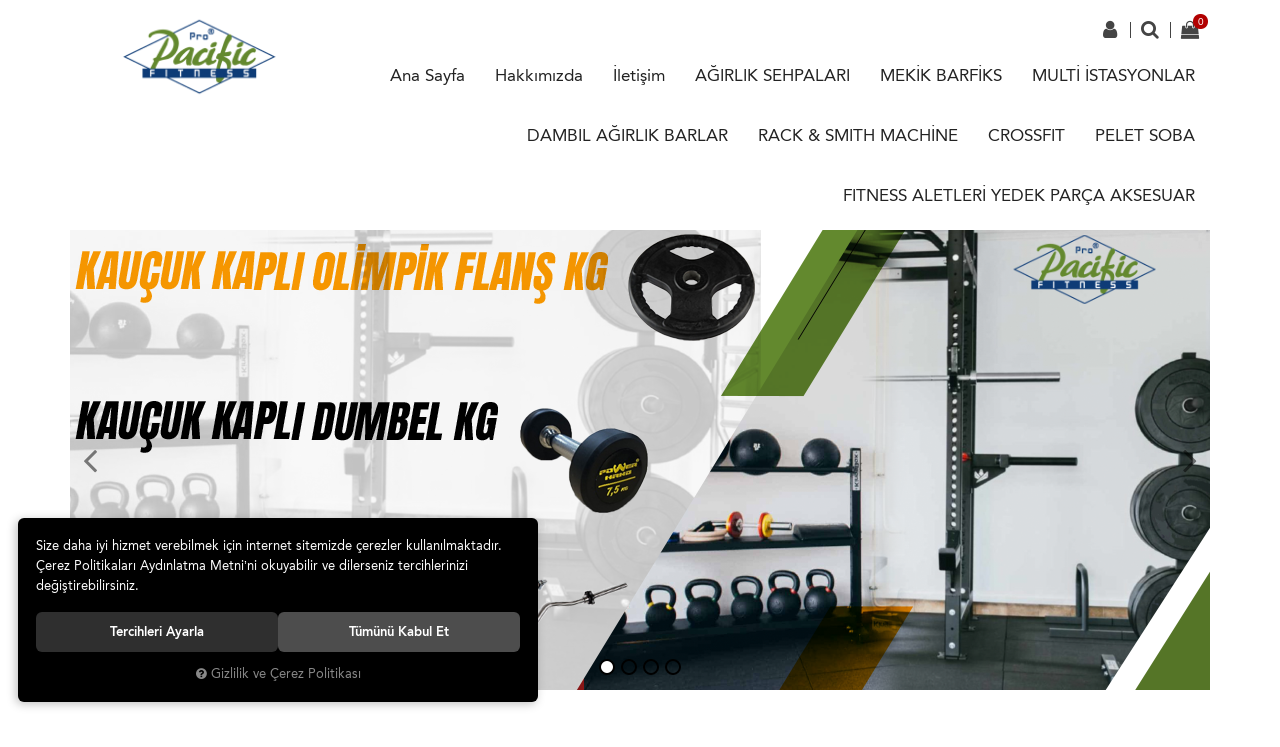

--- FILE ---
content_type: text/html; charset=UTF-8
request_url: https://www.pasificshop.com/
body_size: 89913
content:
<!DOCTYPE html>
<html lang="tr" data-dir="ltr">
<head>
	<!-- Tema 01 -->
	<meta name="viewport" content="width=device-width, initial-scale=1.0, maximum-scale=1.0, user-scalable=no">
	<meta http-equiv="Content-Type" content="text/html; charset=utf-8">
	<!--[if lt IE 9]>
	<script src="//www.pasificshop.com/themes/cdn/v2/scripts/html5shiv.min.js"></script>
	<script src="//www.pasificshop.com/themes/cdn/v2/scripts/respond.min.js"></script>
	<![endif]-->
	<meta property="og:title" content=" spor aletleri  imalatı ve satışı, SPOR MALZEMELERİ  İMALATI ,pilates reformer, DUNLOP , YORK , ACTİVA , KOŞU BANDI , KONDİSYON BİSİKLETİ . BENCH SEHPASI VE AĞIRLIK İMALATI ">
	<meta property="og:description" content=" spor aletleri  imalatı ve satışı, SPOR MALZEMELERİ  İMALATI ,pilates reformer, DUNLOP , YORK , ACTİVA , KOŞU BANDI , KONDİSYON BİSİKLETİ . BENCH SEHPASI VE AĞIRLIK İMALATI ">
	<meta name="description" content="SPOR ALETLERİ ,PİLATES REFORMER , KONDİSYON ALETLERİ VE MALZEMELERİ Online Satış Mağazası">
	<meta name="keywords" content="bench spor aleti,cable cross makinesi,squat spor aleti,ağırlık sehpası,profesyonel mekik,ev tipi spor aleti,pro power rack,row machine,force multi squat,multi power rack,flat incline decline bench,profesyonel spor aletleri,fitness ekipmanı,pasific">
	<meta name="robots" content="index,follow">
	<meta name="author" content="www.pasificshop.com">
	<meta name="msvalidate.01" content="">
	<meta name="yandex-verification" content="">
	<link rel="icon" href="//www.pasificshop.com/UserFiles/Fotograflar/favicon.png">
	<title> spor aletleri  imalatı ve satışı, SPOR MALZEMELERİ  İMALATI ,pilates reformer, DUNLOP , YORK , ACTİVA , KOŞU BANDI , KONDİSYON BİSİKLETİ . BENCH SEHPASI VE AĞIRLIK İMALATI </title>
	<link rel="canonical" href="https://www.pasificshop.com">
	<script>var turl = '//www.pasificshop.com/themes/pasificshop', curl = 'http://www.pasificshop.com', ModulName = '', ccurl = '//www.pasificshop.com', cdn = '//www.pasificshop.com/themes/cdn', VarsayilanResim = '//www.pasificshop.com/UserFiles/Fotograflar/thumbs/no-image.png', ParaBirimi = 'TRY', site = {"curl":"http:\/\/www.pasificshop.com","ModulName":null,"ccurl":"\/\/www.pasificshop.com","cdn":"\/\/www.pasificshop.com\/themes\/cdn","VarsayilanResim":"\/\/www.pasificshop.com\/UserFiles\/Fotograflar\/thumbs\/no-image.png","GecerliDil":"tr","VaryasyonlariListele":"0","ParaBirimi":"TRY","ParaBirimiSolIkon":"","ParaBirimiSagIkon":"<i class='fa fa-try'><\/i>","StokTakibi":"1","domain":"pasificshop.com","StoksuzFiyat":"1","GecerliUlke":null,"GecerliIl":null,"GecerliIlce":null,"GecerliMahalle":null,"mobil":false,"teklif":"0","AnonimFiyatGosterme":"0","isUser":false,"VEtiket":[],"kurye":"0","lurl":"\/\/www.pasificshop.com","GecerliBolge":null,"yuvarlama":"0","CerezMesaji":1,"cookies":{"google_ga":"cookies.marketing","google_ga4":"cookies.marketing","google_gtm":"cookies.marketing","criteo":"cookies.marketing","facebook_pixel":"cookies.marketing","google_adwords":"false"},"ayniSepet":false,"gucluSifre":0,"dhl":"0","google_ga":"UA-251630906","google_ga4":"G-GHHDY42JMR","google_gtm":"","google_adwords":"","firma":"pasificspor","firmaKisa":"pasificspor","adresHarita":"0","stoksuzUrunNoIndex":0}, uye = {"mail":null,"adsoyad":null,"grup_id":null,"telif":0,"unvan":null,"vergi_no":null,"vergi_dairesi":null,"tckn":null,"tip":null,"nakitpuan":0,"nakitpuan_string":null,"smsIzin":null,"mailIzin":null,"bulten":null,"telefon":null}; var dil = {"cerezmesajitext":null,"cerezmesajikabul":null,"cerez1":"\u00c7erez Tercihleriniz"};</script>
	<script src="//www.pasificshop.com/themes/cdn/v2/jquery-3.6.0/jquery-3.6.0.min.js"></script>
	<script src="//www.pasificshop.com/themes/cdn/v2/scripts/kvkk.cookie.min.js?v=50577"></script>
	<link rel="stylesheet" href="//www.pasificshop.com/themes/cdn/v2/fonts/avenir/avenir.min.css">
	<link rel="stylesheet" href="//www.pasificshop.com/themes/cdn/v2/fonts/font-awesome/font-awesome.min.css">
	<link rel="stylesheet" href="//www.pasificshop.com/themes/pasificshop/css/animations.min.css">
	<link rel="stylesheet" href="//www.pasificshop.com/themes/pasificshop/css/css.demeti.min.css?v=50577">
	<script defer>
		function frontend_cookies_google_ga1(){
			if(cookies.marketing){
			(function(i, s, o, g, r, a, m) {
			i['GoogleAnalyticsObject'] = r;
			i[r] = i[r] || function() {
			(i[r].q = i[r].q || []).push(arguments)
			}, i[r].l = 1 * new Date();
			a = s.createElement(o),
			m = s.getElementsByTagName(o)[0];
			a.async = 1;
			a.src = g;
			m.parentNode.insertBefore(a, m)
			})(window, document, 'script', '//www.google-analytics.com/analytics.js', 'ga');
			ga('create', 'UA-251630906', 'auto');
			ga('send', 'pageview');
			}
		}
		frontend_cookies_google_ga1();
	</script>
	<meta name="facebook-domain-verification" content="2xlvt8hc0pxfpetbgt992w08ywwela" />
<!-- Facebook Pixel Code -->
<script>
!function(f,b,e,v,n,t,s)
{if(f.fbq)return;n=f.fbq=function(){n.callMethod?
n.callMethod.apply(n,arguments):n.queue.push(arguments)};
if(!f._fbq)f._fbq=n;n.push=n;n.loaded=!0;n.version='2.0';
n.queue=[];t=b.createElement(e);t.async=!0;
t.src=v;s=b.getElementsByTagName(e)[0];
s.parentNode.insertBefore(t,s)}(window, document,'script',
'https://connect.facebook.net/en_US/fbevents.js');
fbq('init', '954499188427678');
fbq('track', 'PageView');
</script>
<noscript><img height="1" width="1" style="display:none"
src="https://www.facebook.com/tr?id=954499188427678&ev=PageView&noscript=1"
/></noscript>
<!-- End Facebook Pixel Code -->

<script>
var TCNoZorunluDegil = 1;
</script><!-- Global site tag (gtag.js) - Google Analytics -->
	<script>
	function backend_cookies_google_ga41()
	{
		if (!cookies.marketing){return;}
		jQuery.ajax({url: 'https://www.googletagmanager.com/gtag/js?id=G-GHHDY42JMR', dataType: 'script', async: false});
		window.dataLayer = window.dataLayer || [];
		window.gtag = function(){dataLayer.push(arguments);}
		gtag('js', new Date());
		gtag('config', 'G-GHHDY42JMR');
	}
	
	backend_cookies_google_ga41();
	</script>
</head>
<body>
<div id="loading">
	<div class="spinner">
		<div class="double-bounce1"></div>
		<div class="double-bounce2"></div>
	</div>
</div>
<header>
	<div class="container">
		<div class="row">
			<div class="col-xs-12 col-sm-6 col-md-9 pull-right pstatic">
				<div class="user-nav" data-active-lang="tr" data-active-currency="TRY">
					
<div class="login dropdown" data-status="0">
	<div class="dropdown-toggle" type="button" data-toggle="dropdown">
		<i class="fa fa-user" aria-hidden="true"></i>
		<span>Üyelik</span>
	</div>
	<div class="dropdown-menu">
		<form action="//www.pasificshop.com/giris" id="LoginForm2" method="post">
			<div class="form-group">
				<input type="text" class="form-control" id="Mail2" data-rule-required="true" data-rule-email="true" name="Mail" placeholder="E-mail Adresiniz" data-hata-mesaji="">
			</div>
			<div class="form-group">
				<input type="password" class="form-control" id="Sifre2" autocomplete="off" data-rule-required="true" data-rule-sifre="true" name="Sifre" placeholder="Şifreniz" data-hata-mesaji="">
			</div>
			<div class="form-group">
				<ul class="list-unstyled">
					<li><a href="//www.pasificshop.com/yeni-uye" class="new-user">Yeni Üyelik</a></li>
					<li><a href="//www.pasificshop.com/sifremi-unuttum" class="forgot-password">Şifremi Unuttum</a></li>
				</ul>
				<button class="btn btn-sm" type="button" id="LoginButton2">Giriş</button>
			</div>
			<input type="hidden" name="Login" value="true">
			<input type="hidden" name="page-token" value="">
		</form>
	</div>
</div>
<script>
	$(function(){
		$("#LoginButton2").on("click", function(){
			var form = $(this).closest("form");
			if(form.valid()){
				$.get(ccurl +'/ajax.php?p=Uyelik&a=page-token').done(function(data){
					$("[name=\"page-token\"]").val($.parseJSON(data).result);
					form.trigger("submit");
				});
			}
		});
	});
</script>

					
<script>var KategoriID = "", MarkaID = "";</script>
<div class="search dropdown">
	<div class="dropdown-toggle" type="button" data-toggle="dropdown">
		<i class="fa fa-search" aria-hidden="true"></i>
		<span>Arama</span>
	</div>
	<div class="dropdown-menu">
		<form id="AramaForm" action="/arama">
			<input type="text" name="Keyword" class="form-control" id="Kelime" value="" tabindex="1" autocomplete="off" placeholder="Ne Aramıştınız?">
			<button id="SearchFormButton" class="btn btn-sm"><i class="fa fa-search" aria-hidden="true"></i><span>Ara</span></button>
		</form>
	</div>
</div>

					<script>var SepetV1BosText = 'Sepetinizde ürün bulunamadı.', SepetV1ButonText = 'Sepete Git', SepetV1BaslikText = 'Sepetim', SepetV1ToplamText = 'Toplam', SepetV1AdetText = 'Adet';</script>
<div class="cart dropdown">
	<div class="dropdown-toggle" type="button" data-toggle="dropdown">
		<i class="fa fa-shopping-bag" aria-hidden="true"></i>
		<span class="cart-text">Sepet</span>
		<span class="cart-amount">0</span>
		<span class="cart-total"></span>
	</div>
	<div class="dropdown-menu">
	</div>
</div>
					
					
				</div>
				<nav class="mainmenu">
					<div class="nav">
						<button class="mainmenu-toggle"><span aria-hidden="true">&times;</span></button>
						
<ul class="list-unstyled top-nav">
	<li data-image="//www.pasificshop.com/UserFiles/Fotograflar/thumbs/no-image.png">
		<a href="https://www.pasificshop.com/anasayfa" data-title="Ana Sayfa" target="_self">Ana Sayfa</a>
	</li>
	<li data-image="//www.pasificshop.com/UserFiles/Fotograflar/thumbs/no-image.png">
		<a href="https://www.pasificshop.com/hakkimizda" data-title="Hakkımızda" target="_self">Hakkımızda</a>
	</li>
	<li data-image="//www.pasificshop.com/UserFiles/Fotograflar/thumbs/no-image.png">
		<a href="https://www.pasificshop.com/iletisim" data-title="İletişim" target="_self">İletişim</a>
	</li>
	<li data-image="//www.pasificshop.com/UserFiles/Fotograflar/thumbs/no-image.png">
		<a href="https://www.pasificshop.com/agirlik-sehpalari" data-title="AĞIRLIK SEHPALARI" target="_self">AĞIRLIK SEHPALARI</a>
	</li>
	<li data-image="//www.pasificshop.com/UserFiles/Fotograflar/thumbs/2906-sit-up-png-sit-up.png">
		<a href="https://www.pasificshop.com/mekik-barfiks-aletleri" data-title="MEKİK BARFİKS " target="_self">MEKİK BARFİKS </a>
	</li>
	<li data-image="//www.pasificshop.com/UserFiles/Fotograflar/thumbs/no-image.png">
		<a href="https://www.pasificshop.com/agirlik-calisma-istasyonlari" data-title="MULTİ İSTASYONLAR " target="_self">MULTİ İSTASYONLAR </a>
	</li>
	<li data-image="//www.pasificshop.com/UserFiles/Fotograflar/thumbs/no-image.png">
		<a href="https://www.pasificshop.com/dambil-agirlik-barlar?KeywordFiltre=" data-title="DAMBIL AĞIRLIK BARLAR" target="_self">DAMBIL AĞIRLIK BARLAR</a>
	</li>
	<li data-image="//www.pasificshop.com/UserFiles/Fotograflar/thumbs/no-image.png">
		<a href="https://www.pasificshop.com/rack?KeywordFiltre=" data-title="RACK & SMITH MACHİNE" target="_self">RACK & SMITH MACHİNE</a>
	</li>
	<li data-image="//www.pasificshop.com/UserFiles/Fotograflar/thumbs/no-image.png">
		<a href="https://www.pasificshop.com/crossfit" data-title="CROSSFIT" target="_self">CROSSFIT</a>
	</li>
	<li data-image="//www.pasificshop.com/UserFiles/Fotograflar/thumbs/no-image.png">
		<a href="https://www.pasificshop.com/pelet-soba" data-title="PELET SOBA " target="_self">PELET SOBA </a>
	</li>
	<li data-image="//www.pasificshop.com/UserFiles/Fotograflar/thumbs/no-image.png">
		<a href="https://www.pasificshop.com/fitness-aletleri-yedek-parca-aksesuar" data-title="FITNESS ALETLERİ YEDEK PARÇA AKSESUAR" target="_self">FITNESS ALETLERİ YEDEK PARÇA AKSESUAR</a>
	</li>
</ul>
					</div>
				</nav>
			</div>
			<div class="col-xs-2 col-sm-1 hidden-md hidden-lg">
				<button class="mainmenu-toggle" type="button">
					<span class="icon-bar"></span>
					<span class="icon-bar"></span>
					<span class="icon-bar"></span>
				</button>
			</div>
			<div class="col-xs-8 col-sm-5 col-md-3">
				<a href="//www.pasificshop.com" class="logo">
					<img src="//www.pasificshop.com/UserFiles/Fotograflar/2741-logo-png-logo.png" width="270" height="90" alt=" spor aletleri  imalatı ve satışı, SPOR MALZEMELERİ  İMALATI ,pilates reformer, DUNLOP , YORK , ACTİVA , KOŞU BANDI , KONDİSYON BİSİKLETİ . BENCH SEHPASI VE AĞIRLIK İMALATI ">
				</a>
			</div>
			<div class="col-xs-2 hidden-sm hidden-md hidden-lg"></div>
		</div>
	</div>
</header>
<div class="header-placed"></div>

<script>
	var StokDurumuYok = 'TÜKENDİ';
</script>
<div class="container">
	<div class="slider">
	<ul>
				<li><a href="https://www.pasificshop.com/dambil-agirlik-barlar?KeywordFiltre=" target="_self"><img src="//www.pasificshop.com/UserFiles/Fotograflar/2939-pasific-slider2-png-pasific-slider2.png" width="1140" height="460" alt="Güncel 5"></a></li>
		
		<li><a href="javascript:void(0);" target="_self"><img src="//www.pasificshop.com/UserFiles/Fotograflar/2984-2597-1-sliderlogo.jpg" width="1140" height="460" alt="güncel2"></a></li>
		
		<li><a href="javascript:void(0);" target="_self"><img src="//www.pasificshop.com/UserFiles/Fotograflar/2983-2940-pasific-slider1-png-pasific-slider1-copy-copy.jpg" width="1140" height="460" alt="güncel"></a></li>
		
		<li><a href="javascript:void(0);" target="_self"><img src="//www.pasificshop.com/UserFiles/Fotograflar/2982-2765-sliderlogo2-jpg-sliderlogo2-copy222333-copy.jpg" width="1140" height="460" alt="Ürün"></a></li>
		
	</ul>
</div>
	<div class="shopping-info">
	<ul class="list-unstyled row">
				<li class="col-xs-6 col-sm-3 col-md-3 col-lg-3">
			<div class="item">
				<a href="javascript:void(0);" target="_self" class="text">
					<p><strong>İLETİŞİM NUMARAMIZ</strong><br /><span style="font-size:16px;"><b>0 530 638 05 78</b></span></p><p><span style="font-size:16px;"><b>0 232 237 33 72</b></span></p>
				</a>
			</div>
		</li>
		
		<li class="col-xs-6 col-sm-3 col-md-3 col-lg-3">
			<div class="item">
				<a href="https://www.pasificshop.com/odeme-secenekleri-20190308101628N08462" target="_self" class="text">
					<p><strong>KREDİ KARTI</strong></p><p><strong>KISA BİR SÜRE VADE FARKSIZ 5 TAKSİT</strong></p>
				</a>
			</div>
		</li>
		
		<li class="col-xs-6 col-sm-3 col-md-3 col-lg-3">
			<div class="item">
				<a href="javascript:void(0);" target="_self" class="text">
					<p><span style="color:#e74c3c;"><strong>&nbsp;NAKİT HAVALE</strong></span></p><p><span style="color:#e74c3c;"><strong>NET&nbsp; %&nbsp; 10 İNDİRİM</strong></span></p><p>&nbsp;</p>
				</a>
			</div>
		</li>
		
		<li class="col-xs-6 col-sm-3 col-md-3 col-lg-3">
			<div class="item">
				<a href="javascript:void(0);" target="_self" class="text">
					<table id="edittable">	<tbody>		<tr>			<td><strong>KAPIDA NAKİT YADA KREDİ KARTI İLE ÖDEME</strong></td>		</tr>	</tbody></table>
				</a>
			</div>
		</li>
		
	</ul>
</div>
	
	<div class="row banners">
		<div class="col-xs-12 col-sm-8 col-md-8 col-lg-8">
	<a href="https://www.pasificshop.com/pasifik-multi-fonkliyonel-ayarlanabilir-power-rack" target="_self" class="banner" title="AĞIRLIK SEHPALARI">
		<img src="//www.pasificshop.com/UserFiles/Fotograflar/2729-1-jpg-1.jpg" width="360" height="506" alt="AĞIRLIK SEHPALARI">
	</a>
</div>
		
		<div class="banner-03 col-xs-6 col-sm-4 col-md-4 col-lg-4">
	<a href="https://www.pasificshop.com/pasifik-super-bench" target="_self" class="banner" title="MEKİK BARFİKS ALETLERİ">
		<img src="//www.pasificshop.com/UserFiles/Fotograflar/2730-2-jpg-2.jpg" width="360" height="500" alt="MEKİK BARFİKS ALETLERİ">
	</a>	
</div>
<div class="banner-03 col-xs-6 col-sm-4 col-md-4 col-lg-4">
	<a href="https://www.pasificshop.com/pasifik-pro-lat-row-machine" target="_self" class="banner" title="SEATED ARM CURL">
		<img src="//www.pasificshop.com/UserFiles/Fotograflar/2731-6-jpg-6.jpg" width="360" height="500" alt="SEATED ARM CURL">
	</a>	
</div>
    <div class="col-xs-12 col-sm-8 col-md-8 col-lg-8">
	<a href="https://www.pasificshop.com/pasifik-duvar-tipi-cable-crossover-machine" target="_self" class="banner" title="test">
		<img src="//www.pasificshop.com/UserFiles/Fotograflar/2763-4-jpg-4.jpg" width="360" height="506" alt="test">
	</a>
</div>
		
    <div class="col-xs-12 col-sm-8 col-md-8 col-lg-8">
	<a href="https://www.pasificshop.com/pasifik-bd-61-multi-dap-cable-crossover-istasyonu" target="_self" class="banner" title="test2">
		<img src="//www.pasificshop.com/UserFiles/Fotograflar/2762-5-jpg-5.jpg" width="360" height="506" alt="test2">
	</a>
</div>
		<div class="col-xs-6 col-sm-4 col-md-4 col-lg-4">
		<a href="https://www.pasificshop.com/pasifik-force-home-half-rack-0" target="_self" class="banner" title="FLANŞ STANDLARI">
		<img src="//www.pasificshop.com/UserFiles/Fotograflar/2732-3-jpg-3.jpg" width="360" height="500" alt="FLANŞ STANDLARI">
	</a>
	
</div>
    
		
		
	</div>
	
<div class="showroom">
	<h1>Özel Koleksiyon</h1>
	<p>Öne Çıkan Tasarımlar</p>
	<div class="row">
		
		<div class="col-xs-12 col-sm-6">
			<div class="item">
				<div class="row">
					<div class="col-xs-4 col-sm-5">
						<a href="https://www.pasificshop.com/super-bench-icin-dips-aparati" class="image"><img src="//www.pasificshop.com/UserFiles/Fotograflar/250x250/2635-super-bench-icin-dips-aparati-1-jpg-1.jpg" width="250" height="250" alt="süper bench için dips aparatı  "></a>
					</div>
					<div class="col-xs-8 col-sm-7">
						<div class="detail">
							<a href="https://www.pasificshop.com/super-bench-icin-dips-aparati" class="name">süper bench için dips aparatı  </a>
							<p></p>
							<div class="price">
								
								
								
								
								<div class="last-price">3.500,00 <i class='fa fa-try'></i></div>
								
							</div>
							<a href="https://www.pasificshop.com/super-bench-icin-dips-aparati" class="link"><i class="fa fa-long-arrow-right" aria-hidden="true"></i></a>
						</div>
					</div>
				</div>
			</div>
		</div>
		
		<div class="col-xs-12 col-sm-6">
			<div class="item">
				<div class="row">
					<div class="col-xs-4 col-sm-5">
						<a href="https://www.pasificshop.com/pasifik-multi-fonkliyonel-ayarlanabilir-power-rack" class="image"><img src="//www.pasificshop.com/UserFiles/Fotograflar/250x250/2699-pasifik-multi-fonkliyonel-ayarlanabilir-power-rack-multi-pasifik-multi-fonkliyonel-ayarlanabilir-power-rack.jpg" width="250" height="250" alt="PASİFİK MULTİ FONKSİYONEL AYARLANABİLİR POWER RACK"></a>
					</div>
					<div class="col-xs-8 col-sm-7">
						<div class="detail">
							<a href="https://www.pasificshop.com/pasifik-multi-fonkliyonel-ayarlanabilir-power-rack" class="name">PASİFİK MULTİ FONKSİYONEL AYARLANABİLİR POWER RACK</a>
							<p></p>
							<div class="price">
								
								
								
								
								<div class="last-price">13.500,00 <i class='fa fa-try'></i></div>
								
							</div>
							<a href="https://www.pasificshop.com/pasifik-multi-fonkliyonel-ayarlanabilir-power-rack" class="link"><i class="fa fa-long-arrow-right" aria-hidden="true"></i></a>
						</div>
					</div>
				</div>
			</div>
		</div>
		
		<div class="col-xs-12 col-sm-6">
			<div class="item">
				<div class="row">
					<div class="col-xs-4 col-sm-5">
						<a href="https://www.pasificshop.com/pasifik-super-bench" class="image"><img src="//www.pasificshop.com/UserFiles/Fotograflar/250x250/2656-pasifik-super-bench-4-jpg-4.jpg" width="250" height="250" alt="PASİFİK SÜPER BENCH"></a>
					</div>
					<div class="col-xs-8 col-sm-7">
						<div class="detail">
							<a href="https://www.pasificshop.com/pasifik-super-bench" class="name">PASİFİK SÜPER BENCH</a>
							<p></p>
							<div class="price">
								
								
								
								
								<div class="last-price">12.500,00 <i class='fa fa-try'></i></div>
								
							</div>
							<a href="https://www.pasificshop.com/pasifik-super-bench" class="link"><i class="fa fa-long-arrow-right" aria-hidden="true"></i></a>
						</div>
					</div>
				</div>
			</div>
		</div>
		
		<div class="col-xs-12 col-sm-6">
			<div class="item">
				<div class="row">
					<div class="col-xs-4 col-sm-5">
						<a href="https://www.pasificshop.com/u/934/pasifik-pro-power-rack" class="image"><img src="//www.pasificshop.com/UserFiles/Fotograflar/250x250/2713-pasifik-pro-power-rack-pro-power-pasifik-pro-power-rack.jpg" width="250" height="250" alt="PASİFİK PRO POWER RACK"></a>
					</div>
					<div class="col-xs-8 col-sm-7">
						<div class="detail">
							<a href="https://www.pasificshop.com/u/934/pasifik-pro-power-rack" class="name">PASİFİK PRO POWER RACK</a>
							<p></p>
							<div class="price">
								
								
								
								
								<div class="last-price">29.900,00 <i class='fa fa-try'></i></div>
								
							</div>
							<a href="https://www.pasificshop.com/u/934/pasifik-pro-power-rack" class="link"><i class="fa fa-long-arrow-right" aria-hidden="true"></i></a>
						</div>
					</div>
				</div>
			</div>
		</div>
		
		<div class="col-xs-12 col-sm-6">
			<div class="item">
				<div class="row">
					<div class="col-xs-4 col-sm-5">
						<a href="https://www.pasificshop.com/u/892/pasific-6011-multi-position" class="image"><img src="//www.pasificshop.com/UserFiles/Fotograflar/250x250/2678-pasific-6011-multi-position-6011-6011.jpg" width="250" height="250" alt="PASİFİC 6011 MULTI POSITION"></a>
					</div>
					<div class="col-xs-8 col-sm-7">
						<div class="detail">
							<a href="https://www.pasificshop.com/u/892/pasific-6011-multi-position" class="name">PASİFİC 6011 MULTI POSITION</a>
							<p></p>
							<div class="price">
								
								
								
								
								<div class="last-price">11.500,00 <i class='fa fa-try'></i></div>
								
							</div>
							<a href="https://www.pasificshop.com/u/892/pasific-6011-multi-position" class="link"><i class="fa fa-long-arrow-right" aria-hidden="true"></i></a>
						</div>
					</div>
				</div>
			</div>
		</div>
		
		<div class="col-xs-12 col-sm-6">
			<div class="item">
				<div class="row">
					<div class="col-xs-4 col-sm-5">
						<a href="https://www.pasificshop.com/pasifik-force-multi-dap-smith-combo" class="image"><img src="//www.pasificshop.com/UserFiles/Fotograflar/250x250/2985-pasifik-force-multi-dap-smith-combo-dsc05495-copy.jpg" width="250" height="250" alt="PASİFİK FORCE MULTİ DAP SMITH COMBO ( KISA BİR SÜRE İÇİN TANITIM FİYATI )"></a>
					</div>
					<div class="col-xs-8 col-sm-7">
						<div class="detail">
							<a href="https://www.pasificshop.com/pasifik-force-multi-dap-smith-combo" class="name">PASİFİK FORCE MULTİ DAP SMITH COMBO ( KISA BİR SÜRE İÇİN TANITIM FİYATI )</a>
							<p>KISA BİR SÜRE İÇİN 2 ÇALIŞMA APARATI ÜCRETSİZ . VADE FARKSIZ 5 TAKSİT  KAMPANYA YIL SONUNA KADAR GEÇERLİDİR. </p>
							<div class="price">
								
								
								
								
								<div class="last-price">65.000,00 <i class='fa fa-try'></i></div>
								
							</div>
							<a href="https://www.pasificshop.com/pasifik-force-multi-dap-smith-combo" class="link"><i class="fa fa-long-arrow-right" aria-hidden="true"></i></a>
						</div>
					</div>
				</div>
			</div>
		</div>
		
		<div class="col-xs-12 col-sm-6">
			<div class="item">
				<div class="row">
					<div class="col-xs-4 col-sm-5">
						<a href="https://www.pasificshop.com/barbell-set-sehpa-dahil" class="image"><img src="//www.pasificshop.com/UserFiles/Fotograflar/250x250/2890-barbell-set-sehpa-dahil-barbell-1.jpg" width="250" height="250" alt="BARBELL STANDI"></a>
					</div>
					<div class="col-xs-8 col-sm-7">
						<div class="detail">
							<a href="https://www.pasificshop.com/barbell-set-sehpa-dahil" class="name">BARBELL STANDI</a>
							<p></p>
							<div class="price">
								
								
								
								
								<div class="last-price">7.500,00 <i class='fa fa-try'></i></div>
								
							</div>
							<a href="https://www.pasificshop.com/barbell-set-sehpa-dahil" class="link"><i class="fa fa-long-arrow-right" aria-hidden="true"></i></a>
						</div>
					</div>
				</div>
			</div>
		</div>
		
		<div class="col-xs-12 col-sm-6">
			<div class="item">
				<div class="row">
					<div class="col-xs-4 col-sm-5">
						<a href="https://www.pasificshop.com/pasifik-force-home-half-rack-0" class="image"><img src="//www.pasificshop.com/UserFiles/Fotograflar/250x250/2643-pasifik-force-home-half-rack-1-jpg-1.jpg" width="250" height="250" alt="pasifik Force  Home Half Rack"></a>
					</div>
					<div class="col-xs-8 col-sm-7">
						<div class="detail">
							<a href="https://www.pasificshop.com/pasifik-force-home-half-rack-0" class="name">pasifik Force  Home Half Rack</a>
							<p>profesyonel kullanıma uygun</p>
							<div class="price">
								
								
								
								
								<div class="last-price">8.500,00 <i class='fa fa-try'></i></div>
								
							</div>
							<a href="https://www.pasificshop.com/pasifik-force-home-half-rack-0" class="link"><i class="fa fa-long-arrow-right" aria-hidden="true"></i></a>
						</div>
					</div>
				</div>
			</div>
		</div>
		
		<div class="col-xs-12 col-sm-6">
			<div class="item">
				<div class="row">
					<div class="col-xs-4 col-sm-5">
						<a href="https://www.pasificshop.com/u/911/pasifik-sm-600-new-multi-bench" class="image"><img src="//www.pasificshop.com/UserFiles/Fotograflar/250x250/2672-pasifik-sm-600-new-multi-bench-600-1.jpg" width="250" height="250" alt="PASİFİK SM 600 NEW MULTİ BENCH"></a>
					</div>
					<div class="col-xs-8 col-sm-7">
						<div class="detail">
							<a href="https://www.pasificshop.com/u/911/pasifik-sm-600-new-multi-bench" class="name">PASİFİK SM 600 NEW MULTİ BENCH</a>
							<p></p>
							<div class="price">
								
								
								
								
								<div class="last-price">32.000,00 <i class='fa fa-try'></i></div>
								
							</div>
							<a href="https://www.pasificshop.com/u/911/pasifik-sm-600-new-multi-bench" class="link"><i class="fa fa-long-arrow-right" aria-hidden="true"></i></a>
						</div>
					</div>
				</div>
			</div>
		</div>
		
		<div class="col-xs-12 col-sm-6">
			<div class="item">
				<div class="row">
					<div class="col-xs-4 col-sm-5">
						<a href="https://www.pasificshop.com/pasifik-bd-61-multi-dap-cable-crossover-istasyonu" class="image"><img src="//www.pasificshop.com/UserFiles/Fotograflar/250x250/2759-pasifik-bd-61-multi-dap-cable-crossover-istasyonu-cable-2718-pasifik-bd-61-multi-dap-cable-crossover-istasyonu-bd-bd.jpg" width="250" height="250" alt="Pasifik BD - 61 Multi Dap Cable Crossover istasyonu"></a>
					</div>
					<div class="col-xs-8 col-sm-7">
						<div class="detail">
							<a href="https://www.pasificshop.com/pasifik-bd-61-multi-dap-cable-crossover-istasyonu" class="name">Pasifik BD - 61 Multi Dap Cable Crossover istasyonu</a>
							<p>Multi Dap Cable Crossover ağırlık çalışma  istasyonu her türlü kas gurubu için en ideal.</p>
							<div class="price">
								
								
								
								
								<div class="last-price">41.000,00 <i class='fa fa-try'></i></div>
								
							</div>
							<a href="https://www.pasificshop.com/pasifik-bd-61-multi-dap-cable-crossover-istasyonu" class="link"><i class="fa fa-long-arrow-right" aria-hidden="true"></i></a>
						</div>
					</div>
				</div>
			</div>
		</div>
		
		<div class="col-xs-12 col-sm-6">
			<div class="item">
				<div class="row">
					<div class="col-xs-4 col-sm-5">
						<a href="https://www.pasificshop.com/pasifik-sissy-squat-machine" class="image"><img src="//www.pasificshop.com/UserFiles/Fotograflar/250x250/2688-pasifik-sissy-squat-machine-sissy-pasifik-sissy-squat-machine.jpg" width="250" height="250" alt="Pasifik Sissy Squat Machine"></a>
					</div>
					<div class="col-xs-8 col-sm-7">
						<div class="detail">
							<a href="https://www.pasificshop.com/pasifik-sissy-squat-machine" class="name">Pasifik Sissy Squat Machine</a>
							<p></p>
							<div class="price">
								
								
								
								
								<div class="last-price">11.500,00 <i class='fa fa-try'></i></div>
								
							</div>
							<a href="https://www.pasificshop.com/pasifik-sissy-squat-machine" class="link"><i class="fa fa-long-arrow-right" aria-hidden="true"></i></a>
						</div>
					</div>
				</div>
			</div>
		</div>
		
		<div class="col-xs-12 col-sm-6">
			<div class="item">
				<div class="row">
					<div class="col-xs-4 col-sm-5">
						<a href="https://www.pasificshop.com/pasifik-duvar-tipi-cable-crossover-machine" class="image"><img src="//www.pasificshop.com/UserFiles/Fotograflar/250x250/2751-pasifik-duvar-tipi-cable-crossover-machine-cable-2702-pasifik-duvar-tipi-cable-crossover-machine-duvar-1.jpg" width="250" height="250" alt="PASİFİK DUVAR TİPİ cable crossover machine"></a>
					</div>
					<div class="col-xs-8 col-sm-7">
						<div class="detail">
							<a href="https://www.pasificshop.com/pasifik-duvar-tipi-cable-crossover-machine" class="name">PASİFİK DUVAR TİPİ cable crossover machine</a>
							<p></p>
							<div class="price">
								
								
								
								
								<div class="last-price">17.500,00 <i class='fa fa-try'></i></div>
								
							</div>
							<a href="https://www.pasificshop.com/pasifik-duvar-tipi-cable-crossover-machine" class="link"><i class="fa fa-long-arrow-right" aria-hidden="true"></i></a>
						</div>
					</div>
				</div>
			</div>
		</div>
		
		<div class="col-xs-12 col-sm-6">
			<div class="item">
				<div class="row">
					<div class="col-xs-4 col-sm-5">
						<a href="https://www.pasificshop.com/seated-calf-raise" class="image"><img src="//www.pasificshop.com/UserFiles/Fotograflar/250x250/2892-seated-calf-raise-seated-1.jpg" width="250" height="250" alt="SEATED CALF RAİSE "></a>
					</div>
					<div class="col-xs-8 col-sm-7">
						<div class="detail">
							<a href="https://www.pasificshop.com/seated-calf-raise" class="name">SEATED CALF RAİSE </a>
							<p>PASİFİK CALF MAKİNASI </p>
							<div class="price">
								
								
								
								
								<div class="last-price">21.000,00 <i class='fa fa-try'></i></div>
								
							</div>
							<a href="https://www.pasificshop.com/seated-calf-raise" class="link"><i class="fa fa-long-arrow-right" aria-hidden="true"></i></a>
						</div>
					</div>
				</div>
			</div>
		</div>
		
		<div class="col-xs-12 col-sm-6">
			<div class="item">
				<div class="row">
					<div class="col-xs-4 col-sm-5">
						<a href="https://www.pasificshop.com/pasifik-roman-chair-hyperextension-bench" class="image"><img src="//www.pasificshop.com/UserFiles/Fotograflar/250x250/2687-pasifik-roman-chair-hyperextension-bench-roman-roman-chair-hyperextension-bench.jpg" width="250" height="250" alt="PASİFİK roman chair hyperextension bench"></a>
					</div>
					<div class="col-xs-8 col-sm-7">
						<div class="detail">
							<a href="https://www.pasificshop.com/pasifik-roman-chair-hyperextension-bench" class="name">PASİFİK roman chair hyperextension bench</a>
							<p></p>
							<div class="price">
								
								
								
								
								<div class="last-price">12.500,00 <i class='fa fa-try'></i></div>
								
							</div>
							<a href="https://www.pasificshop.com/pasifik-roman-chair-hyperextension-bench" class="link"><i class="fa fa-long-arrow-right" aria-hidden="true"></i></a>
						</div>
					</div>
				</div>
			</div>
		</div>
		
		<div class="col-xs-12 col-sm-6">
			<div class="item">
				<div class="row">
					<div class="col-xs-4 col-sm-5">
						<a href="https://www.pasificshop.com/pasifik-pro-lat-row-machine" class="image"><img src="//www.pasificshop.com/UserFiles/Fotograflar/250x250/2709-pasifik-pro-lat-row-machine-pro-pro-lat-row-machine.jpg" width="250" height="250" alt="PASİFİK PRO LAT & ROW  MACHINE"></a>
					</div>
					<div class="col-xs-8 col-sm-7">
						<div class="detail">
							<a href="https://www.pasificshop.com/pasifik-pro-lat-row-machine" class="name">PASİFİK PRO LAT & ROW  MACHINE</a>
							<p></p>
							<div class="price">
								
								
								
								
								<div class="last-price">22.500,00 <i class='fa fa-try'></i></div>
								
							</div>
							<a href="https://www.pasificshop.com/pasifik-pro-lat-row-machine" class="link"><i class="fa fa-long-arrow-right" aria-hidden="true"></i></a>
						</div>
					</div>
				</div>
			</div>
		</div>
		
		<div class="col-xs-12 col-sm-6">
			<div class="item">
				<div class="row">
					<div class="col-xs-4 col-sm-5">
						<a href="https://www.pasificshop.com/u/931/pasifik-flat-incline-decline-bench" class="image"><img src="//www.pasificshop.com/UserFiles/Fotograflar/250x250/2439-pasifik-flat-incline-decline-bench-1301-buyuk-1-jpg-1301-buyuk-1.jpg" width="250" height="250" alt="PASİFİK  FLAT INCLINE DECLINE BENCH"></a>
					</div>
					<div class="col-xs-8 col-sm-7">
						<div class="detail">
							<a href="https://www.pasificshop.com/u/931/pasifik-flat-incline-decline-bench" class="name">PASİFİK  FLAT INCLINE DECLINE BENCH</a>
							<p></p>
							<div class="price">
								
								
								
								
								<div class="last-price">12.500,00 <i class='fa fa-try'></i></div>
								
							</div>
							<a href="https://www.pasificshop.com/u/931/pasifik-flat-incline-decline-bench" class="link"><i class="fa fa-long-arrow-right" aria-hidden="true"></i></a>
						</div>
					</div>
				</div>
			</div>
		</div>
		
		<div class="col-xs-12 col-sm-6">
			<div class="item">
				<div class="row">
					<div class="col-xs-4 col-sm-5">
						<a href="https://www.pasificshop.com/pasifik-seated-back-row-machine" class="image"><img src="//www.pasificshop.com/UserFiles/Fotograflar/250x250/2896-pasifik-seated-back-row-machine-seated-pasifik-seated-back-row-machine.jpg" width="250" height="250" alt="PASİFİK Seated-Back-Row-Machine"></a>
					</div>
					<div class="col-xs-8 col-sm-7">
						<div class="detail">
							<a href="https://www.pasificshop.com/pasifik-seated-back-row-machine" class="name">PASİFİK Seated-Back-Row-Machine</a>
							<p></p>
							<div class="price">
								
								
								
								
								<div class="last-price">21.000,00 <i class='fa fa-try'></i></div>
								
							</div>
							<a href="https://www.pasificshop.com/pasifik-seated-back-row-machine" class="link"><i class="fa fa-long-arrow-right" aria-hidden="true"></i></a>
						</div>
					</div>
				</div>
			</div>
		</div>
		
		<div class="col-xs-12 col-sm-6">
			<div class="item">
				<div class="row">
					<div class="col-xs-4 col-sm-5">
						<a href="https://www.pasificshop.com/pasifik-pec-deck-makinasi" class="image"><img src="//www.pasificshop.com/UserFiles/Fotograflar/250x250/2884-pasifik-pec-deck-makinasi-pasifik-pec-deck-1.jpg" width="250" height="250" alt="PASİFİK PEC DECK MAKİNASI "></a>
					</div>
					<div class="col-xs-8 col-sm-7">
						<div class="detail">
							<a href="https://www.pasificshop.com/pasifik-pec-deck-makinasi" class="name">PASİFİK PEC DECK MAKİNASI </a>
							<p></p>
							<div class="price">
								
								
								
								
								<div class="last-price">21.000,00 <i class='fa fa-try'></i></div>
								
							</div>
							<a href="https://www.pasificshop.com/pasifik-pec-deck-makinasi" class="link"><i class="fa fa-long-arrow-right" aria-hidden="true"></i></a>
						</div>
					</div>
				</div>
			</div>
		</div>
		
		<div class="col-xs-12 col-sm-6">
			<div class="item">
				<div class="row">
					<div class="col-xs-4 col-sm-5">
						<a href="https://www.pasificshop.com/pasifik-squat-rack-half-cage" class="image"><img src="//www.pasificshop.com/UserFiles/Fotograflar/250x250/2661-pasifik-squat-rack-half-cage-1-jpg-1.jpg" width="250" height="250" alt="PASİFİK Squat Rack Half Cage"></a>
					</div>
					<div class="col-xs-8 col-sm-7">
						<div class="detail">
							<a href="https://www.pasificshop.com/pasifik-squat-rack-half-cage" class="name">PASİFİK Squat Rack Half Cage</a>
							<p></p>
							<div class="price">
								
								
								
								
								<div class="last-price">25.000,00 <i class='fa fa-try'></i></div>
								
							</div>
							<a href="https://www.pasificshop.com/pasifik-squat-rack-half-cage" class="link"><i class="fa fa-long-arrow-right" aria-hidden="true"></i></a>
						</div>
					</div>
				</div>
			</div>
		</div>
		
		<div class="col-xs-12 col-sm-6">
			<div class="item">
				<div class="row">
					<div class="col-xs-4 col-sm-5">
						<a href="https://www.pasificshop.com/pasifik-lat-row-biceps-makinasi" class="image"><img src="//www.pasificshop.com/UserFiles/Fotograflar/250x250/2738-pasifik-lat-row-biceps-makinasi-biceps-lat-row-biceps-makinasi.jpg" width="250" height="250" alt="PASİFİK LAT & ROW & BİCEPS MAKİNASI"></a>
					</div>
					<div class="col-xs-8 col-sm-7">
						<div class="detail">
							<a href="https://www.pasificshop.com/pasifik-lat-row-biceps-makinasi" class="name">PASİFİK LAT & ROW & BİCEPS MAKİNASI</a>
							<p></p>
							<div class="price">
								
								
								
								
								<div class="last-price">12.500,00 <i class='fa fa-try'></i></div>
								
							</div>
							<a href="https://www.pasificshop.com/pasifik-lat-row-biceps-makinasi" class="link"><i class="fa fa-long-arrow-right" aria-hidden="true"></i></a>
						</div>
					</div>
				</div>
			</div>
		</div>
		
		<div class="col-xs-12 col-sm-6">
			<div class="item">
				<div class="row">
					<div class="col-xs-4 col-sm-5">
						<a href="https://www.pasificshop.com/pasifik-force-profesyonel-duz-sehpa" class="image"><img src="//www.pasificshop.com/UserFiles/Fotograflar/250x250/2648-pasifik-force-profesyonel-duz-sehpa-duz-sehpa-1.jpg" width="250" height="250" alt="PASİFİK FORCE PROFESYONEL DÜZ SEHPA"></a>
					</div>
					<div class="col-xs-8 col-sm-7">
						<div class="detail">
							<a href="https://www.pasificshop.com/pasifik-force-profesyonel-duz-sehpa" class="name">PASİFİK FORCE PROFESYONEL DÜZ SEHPA</a>
							<p></p>
							<div class="price">
								
								
								
								
								<div class="last-price">9.500,00 <i class='fa fa-try'></i></div>
								
							</div>
							<a href="https://www.pasificshop.com/pasifik-force-profesyonel-duz-sehpa" class="link"><i class="fa fa-long-arrow-right" aria-hidden="true"></i></a>
						</div>
					</div>
				</div>
			</div>
		</div>
		
	</div>
</div>

	
<div class="home-products-slider">
	<h2>Çok Satanlar</h2>
	<p>Bu Ürünleri Kaçırmayın!</p>
	<div class="row">
		
		<div class="col-xs-6 col-sm-4 col-md-3 col-lg-3"><div class="products-item" data-stock="">
	<div class="image">
		<a href="https://www.pasificshop.com/york-3-kg-dumbell" class="image">
			<img src="//www.pasificshop.com/UserFiles/Fotograflar/thumbs/no-image.png" alt="ÖZEL SATIŞ ">
		</a>
		<div class="buttons">
			<a href="https://www.pasificshop.com/york-3-kg-dumbell"><i class="fa fa-search" aria-hidden="true"></i><span>İncele</span></a>
			<button class="SepeteEkleButton" data-urun-id="1035"><i class="fa fa-shopping-cart" aria-hidden="true"></i><span>Sepete Ekle</span></button>
			<button class="HemenAlButton" data-urun-id="1035"><i class="fa fa-shopping-cart" aria-hidden="true"></i><span>Hemen Al</span></button>
			<button class="FavoriEkleSilButton" data-param="FavorilereEkle" data-type="" data-urun-id="1035"><i class="fa fa-heart" aria-hidden="true"></i><span class="text">Favorilere Ekle</span></button>
		</div>
	</div>
	<ul class="labels">
		<li class="yeni" data-value="0"><i class="fa fa-check" aria-hidden="true"></i><span>Yeni</span></li>
		<li class="firsat" data-value="0"><i class="fa fa-bell" aria-hidden="true"></i><span>Fırsat Ürünü</span></li>
		<li class="editorun-secimi" data-value="1"><i class="fa fa-star" aria-hidden="true"></i><span>Editörün Seçimi</span></li>
		<li class="kampanya" data-value="0"><i class="fa fa-gift" aria-hidden="true"></i><span>Kampanyalı Ürün</span></li>
		<li class="garanti" data-value="0"><i class="fa fa-certificate" aria-hidden="true"></i><span>24 Ay Garanti</span></li>
		<li class="montaj" data-value="0"><i class="fa fa-cog" aria-hidden="true"></i><span>Ücretsiz Montaj</span></li>
		<li class="ucretsiz-kargo" data-value="0"><i class="fa fa-truck" aria-hidden="true"></i><span>Ücretsiz Kargo</span></li>
		<li class="hizli-kargo" data-value="0"><i class="fa fa-plane" aria-hidden="true"></i><span>Hızlı Kargo</span></li>
		<li class="teslimat" data-value="0"><i class="fa fa-paper-plane" aria-hidden="true"></i><span>Aynı Gün Teslimat</span></li>
	</ul>
	<div class="detail">
		
		<a href="https://www.pasificshop.com/m/49/york" class="brand">YORK</a>
		
		<!--<a href="" class="category"></a>-->
		<a href="https://www.pasificshop.com/york-3-kg-dumbell" class="name">ÖZEL SATIŞ </a>
		<p class="description"></p>
		<div class="price">
			
			
			
			
			<div class="last-price">7.000,00 <i class='fa fa-try'></i></div>
						
			
			
		</div>
	</div>
</div></div>
		
		<div class="col-xs-6 col-sm-4 col-md-3 col-lg-3"><div class="products-item" data-stock="">
	<div class="image">
		<a href="https://www.pasificshop.com/pasifik-multi-fonkliyonel-ayarlanabilir-power-rack" class="image">
			<img src="//www.pasificshop.com/UserFiles/Fotograflar/thumbs/2699-pasifik-multi-fonkliyonel-ayarlanabilir-power-rack-multi-pasifik-multi-fonkliyonel-ayarlanabilir-power-rack.jpg" alt="PASİFİK MULTİ FONKSİYONEL AYARLANABİLİR POWER RACK">
		</a>
		<div class="buttons">
			<a href="https://www.pasificshop.com/pasifik-multi-fonkliyonel-ayarlanabilir-power-rack"><i class="fa fa-search" aria-hidden="true"></i><span>İncele</span></a>
			<button class="SepeteEkleButton" data-urun-id="965"><i class="fa fa-shopping-cart" aria-hidden="true"></i><span>Sepete Ekle</span></button>
			<button class="HemenAlButton" data-urun-id="965"><i class="fa fa-shopping-cart" aria-hidden="true"></i><span>Hemen Al</span></button>
			<button class="FavoriEkleSilButton" data-param="FavorilereEkle" data-type="" data-urun-id="965"><i class="fa fa-heart" aria-hidden="true"></i><span class="text">Favorilere Ekle</span></button>
		</div>
	</div>
	<ul class="labels">
		<li class="yeni" data-value="0"><i class="fa fa-check" aria-hidden="true"></i><span>Yeni</span></li>
		<li class="firsat" data-value="0"><i class="fa fa-bell" aria-hidden="true"></i><span>Fırsat Ürünü</span></li>
		<li class="editorun-secimi" data-value="1"><i class="fa fa-star" aria-hidden="true"></i><span>Editörün Seçimi</span></li>
		<li class="kampanya" data-value="0"><i class="fa fa-gift" aria-hidden="true"></i><span>Kampanyalı Ürün</span></li>
		<li class="garanti" data-value="0"><i class="fa fa-certificate" aria-hidden="true"></i><span>24 Ay Garanti</span></li>
		<li class="montaj" data-value="0"><i class="fa fa-cog" aria-hidden="true"></i><span>Ücretsiz Montaj</span></li>
		<li class="ucretsiz-kargo" data-value="0"><i class="fa fa-truck" aria-hidden="true"></i><span>Ücretsiz Kargo</span></li>
		<li class="hizli-kargo" data-value="0"><i class="fa fa-plane" aria-hidden="true"></i><span>Hızlı Kargo</span></li>
		<li class="teslimat" data-value="0"><i class="fa fa-paper-plane" aria-hidden="true"></i><span>Aynı Gün Teslimat</span></li>
	</ul>
	<div class="detail">
		
		<a href="https://www.pasificshop.com/m/34/pasifik" class="brand">PASIFIK</a>
		
		<!--<a href="" class="category"></a>-->
		<a href="https://www.pasificshop.com/pasifik-multi-fonkliyonel-ayarlanabilir-power-rack" class="name">PASİFİK MULTİ FONKSİYONEL AYARLANABİLİR POWER RACK</a>
		<p class="description"></p>
		<div class="price">
			
			
			
			
			<div class="last-price">13.500,00 <i class='fa fa-try'></i></div>
						
			
			
		</div>
	</div>
</div></div>
		
		<div class="col-xs-6 col-sm-4 col-md-3 col-lg-3"><div class="products-item" data-stock="">
	<div class="image">
		<a href="https://www.pasificshop.com/u/932/cable-cross-over-machine" class="image">
			<img src="//www.pasificshop.com/UserFiles/Fotograflar/thumbs/2715-cable-cross-over-machine-cable-cable-cross-over-machine.jpg" alt="Cable Cross Over Machine">
		</a>
		<div class="buttons">
			<a href="https://www.pasificshop.com/u/932/cable-cross-over-machine"><i class="fa fa-search" aria-hidden="true"></i><span>İncele</span></a>
			<button class="SepeteEkleButton" data-urun-id="932"><i class="fa fa-shopping-cart" aria-hidden="true"></i><span>Sepete Ekle</span></button>
			<button class="HemenAlButton" data-urun-id="932"><i class="fa fa-shopping-cart" aria-hidden="true"></i><span>Hemen Al</span></button>
			<button class="FavoriEkleSilButton" data-param="FavorilereEkle" data-type="" data-urun-id="932"><i class="fa fa-heart" aria-hidden="true"></i><span class="text">Favorilere Ekle</span></button>
		</div>
	</div>
	<ul class="labels">
		<li class="yeni" data-value="0"><i class="fa fa-check" aria-hidden="true"></i><span>Yeni</span></li>
		<li class="firsat" data-value="0"><i class="fa fa-bell" aria-hidden="true"></i><span>Fırsat Ürünü</span></li>
		<li class="editorun-secimi" data-value="1"><i class="fa fa-star" aria-hidden="true"></i><span>Editörün Seçimi</span></li>
		<li class="kampanya" data-value="0"><i class="fa fa-gift" aria-hidden="true"></i><span>Kampanyalı Ürün</span></li>
		<li class="garanti" data-value="1"><i class="fa fa-certificate" aria-hidden="true"></i><span>24 Ay Garanti</span></li>
		<li class="montaj" data-value="0"><i class="fa fa-cog" aria-hidden="true"></i><span>Ücretsiz Montaj</span></li>
		<li class="ucretsiz-kargo" data-value="0"><i class="fa fa-truck" aria-hidden="true"></i><span>Ücretsiz Kargo</span></li>
		<li class="hizli-kargo" data-value="0"><i class="fa fa-plane" aria-hidden="true"></i><span>Hızlı Kargo</span></li>
		<li class="teslimat" data-value="0"><i class="fa fa-paper-plane" aria-hidden="true"></i><span>Aynı Gün Teslimat</span></li>
	</ul>
	<div class="detail">
		
		<a href="https://www.pasificshop.com/m/34/pasifik" class="brand">PASIFIK</a>
		
		<!--<a href="" class="category"></a>-->
		<a href="https://www.pasificshop.com/u/932/cable-cross-over-machine" class="name">Cable Cross Over Machine</a>
		<p class="description"></p>
		<div class="price">
			
			
			
			
			<div class="last-price">17.500,00 <i class='fa fa-try'></i></div>
						
			
			
		</div>
	</div>
</div></div>
		
		<div class="col-xs-6 col-sm-4 col-md-3 col-lg-3"><div class="products-item" data-stock="">
	<div class="image">
		<a href="https://www.pasificshop.com/pasifik-super-bench" class="image">
			<img src="//www.pasificshop.com/UserFiles/Fotograflar/thumbs/2656-pasifik-super-bench-4-jpg-4.jpg" alt="PASİFİK SÜPER BENCH">
		</a>
		<div class="buttons">
			<a href="https://www.pasificshop.com/pasifik-super-bench"><i class="fa fa-search" aria-hidden="true"></i><span>İncele</span></a>
			<button class="SepeteEkleButton" data-urun-id="959"><i class="fa fa-shopping-cart" aria-hidden="true"></i><span>Sepete Ekle</span></button>
			<button class="HemenAlButton" data-urun-id="959"><i class="fa fa-shopping-cart" aria-hidden="true"></i><span>Hemen Al</span></button>
			<button class="FavoriEkleSilButton" data-param="FavorilereEkle" data-type="" data-urun-id="959"><i class="fa fa-heart" aria-hidden="true"></i><span class="text">Favorilere Ekle</span></button>
		</div>
	</div>
	<ul class="labels">
		<li class="yeni" data-value="0"><i class="fa fa-check" aria-hidden="true"></i><span>Yeni</span></li>
		<li class="firsat" data-value="0"><i class="fa fa-bell" aria-hidden="true"></i><span>Fırsat Ürünü</span></li>
		<li class="editorun-secimi" data-value="1"><i class="fa fa-star" aria-hidden="true"></i><span>Editörün Seçimi</span></li>
		<li class="kampanya" data-value="0"><i class="fa fa-gift" aria-hidden="true"></i><span>Kampanyalı Ürün</span></li>
		<li class="garanti" data-value="0"><i class="fa fa-certificate" aria-hidden="true"></i><span>24 Ay Garanti</span></li>
		<li class="montaj" data-value="0"><i class="fa fa-cog" aria-hidden="true"></i><span>Ücretsiz Montaj</span></li>
		<li class="ucretsiz-kargo" data-value="0"><i class="fa fa-truck" aria-hidden="true"></i><span>Ücretsiz Kargo</span></li>
		<li class="hizli-kargo" data-value="0"><i class="fa fa-plane" aria-hidden="true"></i><span>Hızlı Kargo</span></li>
		<li class="teslimat" data-value="0"><i class="fa fa-paper-plane" aria-hidden="true"></i><span>Aynı Gün Teslimat</span></li>
	</ul>
	<div class="detail">
		
		<a href="https://www.pasificshop.com/m/34/pasifik" class="brand">PASIFIK</a>
		
		<!--<a href="" class="category"></a>-->
		<a href="https://www.pasificshop.com/pasifik-super-bench" class="name">PASİFİK SÜPER BENCH</a>
		<p class="description"></p>
		<div class="price">
			
			
			
			
			<div class="last-price">12.500,00 <i class='fa fa-try'></i></div>
						
			
			
		</div>
	</div>
</div></div>
		
		<div class="col-xs-6 col-sm-4 col-md-3 col-lg-3"><div class="products-item" data-stock="">
	<div class="image">
		<a href="https://www.pasificshop.com/u/934/pasifik-pro-power-rack" class="image">
			<img src="//www.pasificshop.com/UserFiles/Fotograflar/thumbs/2713-pasifik-pro-power-rack-pro-power-pasifik-pro-power-rack.jpg" alt="PASİFİK PRO POWER RACK">
		</a>
		<div class="buttons">
			<a href="https://www.pasificshop.com/u/934/pasifik-pro-power-rack"><i class="fa fa-search" aria-hidden="true"></i><span>İncele</span></a>
			<button class="SepeteEkleButton" data-urun-id="934"><i class="fa fa-shopping-cart" aria-hidden="true"></i><span>Sepete Ekle</span></button>
			<button class="HemenAlButton" data-urun-id="934"><i class="fa fa-shopping-cart" aria-hidden="true"></i><span>Hemen Al</span></button>
			<button class="FavoriEkleSilButton" data-param="FavorilereEkle" data-type="" data-urun-id="934"><i class="fa fa-heart" aria-hidden="true"></i><span class="text">Favorilere Ekle</span></button>
		</div>
	</div>
	<ul class="labels">
		<li class="yeni" data-value="0"><i class="fa fa-check" aria-hidden="true"></i><span>Yeni</span></li>
		<li class="firsat" data-value="0"><i class="fa fa-bell" aria-hidden="true"></i><span>Fırsat Ürünü</span></li>
		<li class="editorun-secimi" data-value="1"><i class="fa fa-star" aria-hidden="true"></i><span>Editörün Seçimi</span></li>
		<li class="kampanya" data-value="0"><i class="fa fa-gift" aria-hidden="true"></i><span>Kampanyalı Ürün</span></li>
		<li class="garanti" data-value="0"><i class="fa fa-certificate" aria-hidden="true"></i><span>24 Ay Garanti</span></li>
		<li class="montaj" data-value="0"><i class="fa fa-cog" aria-hidden="true"></i><span>Ücretsiz Montaj</span></li>
		<li class="ucretsiz-kargo" data-value="0"><i class="fa fa-truck" aria-hidden="true"></i><span>Ücretsiz Kargo</span></li>
		<li class="hizli-kargo" data-value="0"><i class="fa fa-plane" aria-hidden="true"></i><span>Hızlı Kargo</span></li>
		<li class="teslimat" data-value="0"><i class="fa fa-paper-plane" aria-hidden="true"></i><span>Aynı Gün Teslimat</span></li>
	</ul>
	<div class="detail">
		
		<a href="https://www.pasificshop.com/m/34/pasifik" class="brand">PASIFIK</a>
		
		<!--<a href="" class="category"></a>-->
		<a href="https://www.pasificshop.com/u/934/pasifik-pro-power-rack" class="name">PASİFİK PRO POWER RACK</a>
		<p class="description"></p>
		<div class="price">
			
			
			
			
			<div class="last-price">29.900,00 <i class='fa fa-try'></i></div>
						
			
			
		</div>
	</div>
</div></div>
		
		<div class="col-xs-6 col-sm-4 col-md-3 col-lg-3"><div class="products-item" data-stock="">
	<div class="image">
		<a href="https://www.pasificshop.com/u/892/pasific-6011-multi-position" class="image">
			<img src="//www.pasificshop.com/UserFiles/Fotograflar/thumbs/2678-pasific-6011-multi-position-6011-6011.jpg" alt="PASİFİC 6011 MULTI POSITION">
		</a>
		<div class="buttons">
			<a href="https://www.pasificshop.com/u/892/pasific-6011-multi-position"><i class="fa fa-search" aria-hidden="true"></i><span>İncele</span></a>
			<button class="SepeteEkleButton" data-urun-id="892"><i class="fa fa-shopping-cart" aria-hidden="true"></i><span>Sepete Ekle</span></button>
			<button class="HemenAlButton" data-urun-id="892"><i class="fa fa-shopping-cart" aria-hidden="true"></i><span>Hemen Al</span></button>
			<button class="FavoriEkleSilButton" data-param="FavorilereEkle" data-type="" data-urun-id="892"><i class="fa fa-heart" aria-hidden="true"></i><span class="text">Favorilere Ekle</span></button>
		</div>
	</div>
	<ul class="labels">
		<li class="yeni" data-value="0"><i class="fa fa-check" aria-hidden="true"></i><span>Yeni</span></li>
		<li class="firsat" data-value="0"><i class="fa fa-bell" aria-hidden="true"></i><span>Fırsat Ürünü</span></li>
		<li class="editorun-secimi" data-value="1"><i class="fa fa-star" aria-hidden="true"></i><span>Editörün Seçimi</span></li>
		<li class="kampanya" data-value="0"><i class="fa fa-gift" aria-hidden="true"></i><span>Kampanyalı Ürün</span></li>
		<li class="garanti" data-value="1"><i class="fa fa-certificate" aria-hidden="true"></i><span>24 Ay Garanti</span></li>
		<li class="montaj" data-value="0"><i class="fa fa-cog" aria-hidden="true"></i><span>Ücretsiz Montaj</span></li>
		<li class="ucretsiz-kargo" data-value="0"><i class="fa fa-truck" aria-hidden="true"></i><span>Ücretsiz Kargo</span></li>
		<li class="hizli-kargo" data-value="0"><i class="fa fa-plane" aria-hidden="true"></i><span>Hızlı Kargo</span></li>
		<li class="teslimat" data-value="0"><i class="fa fa-paper-plane" aria-hidden="true"></i><span>Aynı Gün Teslimat</span></li>
	</ul>
	<div class="detail">
		
		<a href="https://www.pasificshop.com/m/34/pasifik" class="brand">PASIFIK</a>
		
		<!--<a href="" class="category"></a>-->
		<a href="https://www.pasificshop.com/u/892/pasific-6011-multi-position" class="name">PASİFİC 6011 MULTI POSITION</a>
		<p class="description"></p>
		<div class="price">
			
			
			
			
			<div class="last-price">11.500,00 <i class='fa fa-try'></i></div>
						
			
			
		</div>
	</div>
</div></div>
		
		<div class="col-xs-6 col-sm-4 col-md-3 col-lg-3"><div class="products-item" data-stock="">
	<div class="image">
		<a href="https://www.pasificshop.com/pasifik-force-multi-dap-smith-combo" class="image">
			<img src="//www.pasificshop.com/UserFiles/Fotograflar/thumbs/2985-pasifik-force-multi-dap-smith-combo-dsc05495-copy.jpg" alt="PASİFİK FORCE MULTİ DAP SMITH COMBO ( KISA BİR SÜRE İÇİN TANITIM FİYATI )">
		</a>
		<div class="buttons">
			<a href="https://www.pasificshop.com/pasifik-force-multi-dap-smith-combo"><i class="fa fa-search" aria-hidden="true"></i><span>İncele</span></a>
			<button class="SepeteEkleButton" data-urun-id="1055"><i class="fa fa-shopping-cart" aria-hidden="true"></i><span>Sepete Ekle</span></button>
			<button class="HemenAlButton" data-urun-id="1055"><i class="fa fa-shopping-cart" aria-hidden="true"></i><span>Hemen Al</span></button>
			<button class="FavoriEkleSilButton" data-param="FavorilereEkle" data-type="" data-urun-id="1055"><i class="fa fa-heart" aria-hidden="true"></i><span class="text">Favorilere Ekle</span></button>
		</div>
	</div>
	<ul class="labels">
		<li class="yeni" data-value="0"><i class="fa fa-check" aria-hidden="true"></i><span>Yeni</span></li>
		<li class="firsat" data-value="0"><i class="fa fa-bell" aria-hidden="true"></i><span>Fırsat Ürünü</span></li>
		<li class="editorun-secimi" data-value="1"><i class="fa fa-star" aria-hidden="true"></i><span>Editörün Seçimi</span></li>
		<li class="kampanya" data-value="0"><i class="fa fa-gift" aria-hidden="true"></i><span>Kampanyalı Ürün</span></li>
		<li class="garanti" data-value="1"><i class="fa fa-certificate" aria-hidden="true"></i><span>24 Ay Garanti</span></li>
		<li class="montaj" data-value="0"><i class="fa fa-cog" aria-hidden="true"></i><span>Ücretsiz Montaj</span></li>
		<li class="ucretsiz-kargo" data-value="0"><i class="fa fa-truck" aria-hidden="true"></i><span>Ücretsiz Kargo</span></li>
		<li class="hizli-kargo" data-value="0"><i class="fa fa-plane" aria-hidden="true"></i><span>Hızlı Kargo</span></li>
		<li class="teslimat" data-value="0"><i class="fa fa-paper-plane" aria-hidden="true"></i><span>Aynı Gün Teslimat</span></li>
	</ul>
	<div class="detail">
		
		<a href="https://www.pasificshop.com/m/34/pasifik" class="brand">PASIFIK</a>
		
		<!--<a href="" class="category"></a>-->
		<a href="https://www.pasificshop.com/pasifik-force-multi-dap-smith-combo" class="name">PASİFİK FORCE MULTİ DAP SMITH COMBO ( KISA BİR SÜRE İÇİN TANITIM FİYATI )</a>
		<p class="description"></p>
		<div class="price">
			
			
			
			
			<div class="last-price">65.000,00 <i class='fa fa-try'></i></div>
						
			
			
		</div>
	</div>
</div></div>
		
		<div class="col-xs-6 col-sm-4 col-md-3 col-lg-3"><div class="products-item" data-stock="">
	<div class="image">
		<a href="https://www.pasificshop.com/pasifik-force-home-half-rack-0" class="image">
			<img src="//www.pasificshop.com/UserFiles/Fotograflar/thumbs/2643-pasifik-force-home-half-rack-1-jpg-1.jpg" alt="pasifik Force  Home Half Rack">
		</a>
		<div class="buttons">
			<a href="https://www.pasificshop.com/pasifik-force-home-half-rack-0"><i class="fa fa-search" aria-hidden="true"></i><span>İncele</span></a>
			<button class="SepeteEkleButton" data-urun-id="999"><i class="fa fa-shopping-cart" aria-hidden="true"></i><span>Sepete Ekle</span></button>
			<button class="HemenAlButton" data-urun-id="999"><i class="fa fa-shopping-cart" aria-hidden="true"></i><span>Hemen Al</span></button>
			<button class="FavoriEkleSilButton" data-param="FavorilereEkle" data-type="" data-urun-id="999"><i class="fa fa-heart" aria-hidden="true"></i><span class="text">Favorilere Ekle</span></button>
		</div>
	</div>
	<ul class="labels">
		<li class="yeni" data-value="0"><i class="fa fa-check" aria-hidden="true"></i><span>Yeni</span></li>
		<li class="firsat" data-value="0"><i class="fa fa-bell" aria-hidden="true"></i><span>Fırsat Ürünü</span></li>
		<li class="editorun-secimi" data-value="1"><i class="fa fa-star" aria-hidden="true"></i><span>Editörün Seçimi</span></li>
		<li class="kampanya" data-value="0"><i class="fa fa-gift" aria-hidden="true"></i><span>Kampanyalı Ürün</span></li>
		<li class="garanti" data-value="1"><i class="fa fa-certificate" aria-hidden="true"></i><span>24 Ay Garanti</span></li>
		<li class="montaj" data-value="0"><i class="fa fa-cog" aria-hidden="true"></i><span>Ücretsiz Montaj</span></li>
		<li class="ucretsiz-kargo" data-value="0"><i class="fa fa-truck" aria-hidden="true"></i><span>Ücretsiz Kargo</span></li>
		<li class="hizli-kargo" data-value="0"><i class="fa fa-plane" aria-hidden="true"></i><span>Hızlı Kargo</span></li>
		<li class="teslimat" data-value="0"><i class="fa fa-paper-plane" aria-hidden="true"></i><span>Aynı Gün Teslimat</span></li>
	</ul>
	<div class="detail">
		
		<a href="https://www.pasificshop.com/m/34/pasifik" class="brand">PASIFIK</a>
		
		<!--<a href="" class="category"></a>-->
		<a href="https://www.pasificshop.com/pasifik-force-home-half-rack-0" class="name">pasifik Force  Home Half Rack</a>
		<p class="description"></p>
		<div class="price">
			
			
			
			
			<div class="last-price">8.500,00 <i class='fa fa-try'></i></div>
						
			
			
		</div>
	</div>
</div></div>
		
		<div class="col-xs-6 col-sm-4 col-md-3 col-lg-3"><div class="products-item" data-stock="">
	<div class="image">
		<a href="https://www.pasificshop.com/pasifik-bd-61-multi-dap-cable-crossover-istasyonu" class="image">
			<img src="//www.pasificshop.com/UserFiles/Fotograflar/thumbs/2759-pasifik-bd-61-multi-dap-cable-crossover-istasyonu-cable-2718-pasifik-bd-61-multi-dap-cable-crossover-istasyonu-bd-bd.jpg" alt="Pasifik BD - 61 Multi Dap Cable Crossover istasyonu">
		</a>
		<div class="buttons">
			<a href="https://www.pasificshop.com/pasifik-bd-61-multi-dap-cable-crossover-istasyonu"><i class="fa fa-search" aria-hidden="true"></i><span>İncele</span></a>
			<button class="SepeteEkleButton" data-urun-id="990"><i class="fa fa-shopping-cart" aria-hidden="true"></i><span>Sepete Ekle</span></button>
			<button class="HemenAlButton" data-urun-id="990"><i class="fa fa-shopping-cart" aria-hidden="true"></i><span>Hemen Al</span></button>
			<button class="FavoriEkleSilButton" data-param="FavorilereEkle" data-type="" data-urun-id="990"><i class="fa fa-heart" aria-hidden="true"></i><span class="text">Favorilere Ekle</span></button>
		</div>
	</div>
	<ul class="labels">
		<li class="yeni" data-value="0"><i class="fa fa-check" aria-hidden="true"></i><span>Yeni</span></li>
		<li class="firsat" data-value="0"><i class="fa fa-bell" aria-hidden="true"></i><span>Fırsat Ürünü</span></li>
		<li class="editorun-secimi" data-value="1"><i class="fa fa-star" aria-hidden="true"></i><span>Editörün Seçimi</span></li>
		<li class="kampanya" data-value="0"><i class="fa fa-gift" aria-hidden="true"></i><span>Kampanyalı Ürün</span></li>
		<li class="garanti" data-value="1"><i class="fa fa-certificate" aria-hidden="true"></i><span>24 Ay Garanti</span></li>
		<li class="montaj" data-value="0"><i class="fa fa-cog" aria-hidden="true"></i><span>Ücretsiz Montaj</span></li>
		<li class="ucretsiz-kargo" data-value="0"><i class="fa fa-truck" aria-hidden="true"></i><span>Ücretsiz Kargo</span></li>
		<li class="hizli-kargo" data-value="0"><i class="fa fa-plane" aria-hidden="true"></i><span>Hızlı Kargo</span></li>
		<li class="teslimat" data-value="0"><i class="fa fa-paper-plane" aria-hidden="true"></i><span>Aynı Gün Teslimat</span></li>
	</ul>
	<div class="detail">
		
		<a href="https://www.pasificshop.com/m/34/pasifik" class="brand">PASIFIK</a>
		
		<!--<a href="" class="category"></a>-->
		<a href="https://www.pasificshop.com/pasifik-bd-61-multi-dap-cable-crossover-istasyonu" class="name">Pasifik BD - 61 Multi Dap Cable Crossover istasyonu</a>
		<p class="description"></p>
		<div class="price">
			
			
			
			
			<div class="last-price">41.000,00 <i class='fa fa-try'></i></div>
						
			
			
		</div>
	</div>
</div></div>
		
		<div class="col-xs-6 col-sm-4 col-md-3 col-lg-3"><div class="products-item" data-stock="">
	<div class="image">
		<a href="https://www.pasificshop.com/pasifik-sissy-squat-machine" class="image">
			<img src="//www.pasificshop.com/UserFiles/Fotograflar/thumbs/2688-pasifik-sissy-squat-machine-sissy-pasifik-sissy-squat-machine.jpg" alt="Pasifik Sissy Squat Machine">
		</a>
		<div class="buttons">
			<a href="https://www.pasificshop.com/pasifik-sissy-squat-machine"><i class="fa fa-search" aria-hidden="true"></i><span>İncele</span></a>
			<button class="SepeteEkleButton" data-urun-id="966"><i class="fa fa-shopping-cart" aria-hidden="true"></i><span>Sepete Ekle</span></button>
			<button class="HemenAlButton" data-urun-id="966"><i class="fa fa-shopping-cart" aria-hidden="true"></i><span>Hemen Al</span></button>
			<button class="FavoriEkleSilButton" data-param="FavorilereEkle" data-type="" data-urun-id="966"><i class="fa fa-heart" aria-hidden="true"></i><span class="text">Favorilere Ekle</span></button>
		</div>
	</div>
	<ul class="labels">
		<li class="yeni" data-value="0"><i class="fa fa-check" aria-hidden="true"></i><span>Yeni</span></li>
		<li class="firsat" data-value="0"><i class="fa fa-bell" aria-hidden="true"></i><span>Fırsat Ürünü</span></li>
		<li class="editorun-secimi" data-value="1"><i class="fa fa-star" aria-hidden="true"></i><span>Editörün Seçimi</span></li>
		<li class="kampanya" data-value="0"><i class="fa fa-gift" aria-hidden="true"></i><span>Kampanyalı Ürün</span></li>
		<li class="garanti" data-value="0"><i class="fa fa-certificate" aria-hidden="true"></i><span>24 Ay Garanti</span></li>
		<li class="montaj" data-value="0"><i class="fa fa-cog" aria-hidden="true"></i><span>Ücretsiz Montaj</span></li>
		<li class="ucretsiz-kargo" data-value="0"><i class="fa fa-truck" aria-hidden="true"></i><span>Ücretsiz Kargo</span></li>
		<li class="hizli-kargo" data-value="0"><i class="fa fa-plane" aria-hidden="true"></i><span>Hızlı Kargo</span></li>
		<li class="teslimat" data-value="0"><i class="fa fa-paper-plane" aria-hidden="true"></i><span>Aynı Gün Teslimat</span></li>
	</ul>
	<div class="detail">
		
		<a href="https://www.pasificshop.com/m/34/pasifik" class="brand">PASIFIK</a>
		
		<!--<a href="" class="category"></a>-->
		<a href="https://www.pasificshop.com/pasifik-sissy-squat-machine" class="name">Pasifik Sissy Squat Machine</a>
		<p class="description"></p>
		<div class="price">
			
			
			
			
			<div class="last-price">11.500,00 <i class='fa fa-try'></i></div>
						
			
			
		</div>
	</div>
</div></div>
		
		<div class="col-xs-6 col-sm-4 col-md-3 col-lg-3"><div class="products-item" data-stock="">
	<div class="image">
		<a href="https://www.pasificshop.com/pasifik-duvar-tipi-cable-crossover-machine" class="image">
			<img src="//www.pasificshop.com/UserFiles/Fotograflar/thumbs/2751-pasifik-duvar-tipi-cable-crossover-machine-cable-2702-pasifik-duvar-tipi-cable-crossover-machine-duvar-1.jpg" alt="PASİFİK DUVAR TİPİ cable crossover machine">
		</a>
		<div class="buttons">
			<a href="https://www.pasificshop.com/pasifik-duvar-tipi-cable-crossover-machine"><i class="fa fa-search" aria-hidden="true"></i><span>İncele</span></a>
			<button class="SepeteEkleButton" data-urun-id="964"><i class="fa fa-shopping-cart" aria-hidden="true"></i><span>Sepete Ekle</span></button>
			<button class="HemenAlButton" data-urun-id="964"><i class="fa fa-shopping-cart" aria-hidden="true"></i><span>Hemen Al</span></button>
			<button class="FavoriEkleSilButton" data-param="FavorilereEkle" data-type="" data-urun-id="964"><i class="fa fa-heart" aria-hidden="true"></i><span class="text">Favorilere Ekle</span></button>
		</div>
	</div>
	<ul class="labels">
		<li class="yeni" data-value="0"><i class="fa fa-check" aria-hidden="true"></i><span>Yeni</span></li>
		<li class="firsat" data-value="0"><i class="fa fa-bell" aria-hidden="true"></i><span>Fırsat Ürünü</span></li>
		<li class="editorun-secimi" data-value="1"><i class="fa fa-star" aria-hidden="true"></i><span>Editörün Seçimi</span></li>
		<li class="kampanya" data-value="0"><i class="fa fa-gift" aria-hidden="true"></i><span>Kampanyalı Ürün</span></li>
		<li class="garanti" data-value="1"><i class="fa fa-certificate" aria-hidden="true"></i><span>24 Ay Garanti</span></li>
		<li class="montaj" data-value="0"><i class="fa fa-cog" aria-hidden="true"></i><span>Ücretsiz Montaj</span></li>
		<li class="ucretsiz-kargo" data-value="0"><i class="fa fa-truck" aria-hidden="true"></i><span>Ücretsiz Kargo</span></li>
		<li class="hizli-kargo" data-value="0"><i class="fa fa-plane" aria-hidden="true"></i><span>Hızlı Kargo</span></li>
		<li class="teslimat" data-value="0"><i class="fa fa-paper-plane" aria-hidden="true"></i><span>Aynı Gün Teslimat</span></li>
	</ul>
	<div class="detail">
		
		<a href="https://www.pasificshop.com/m/34/pasifik" class="brand">PASIFIK</a>
		
		<!--<a href="" class="category"></a>-->
		<a href="https://www.pasificshop.com/pasifik-duvar-tipi-cable-crossover-machine" class="name">PASİFİK DUVAR TİPİ cable crossover machine</a>
		<p class="description"></p>
		<div class="price">
			
			
			
			
			<div class="last-price">17.500,00 <i class='fa fa-try'></i></div>
						
			
			
		</div>
	</div>
</div></div>
		
		<div class="col-xs-6 col-sm-4 col-md-3 col-lg-3"><div class="products-item" data-stock="">
	<div class="image">
		<a href="https://www.pasificshop.com/pasifik-roman-chair-hyperextension-bench" class="image">
			<img src="//www.pasificshop.com/UserFiles/Fotograflar/thumbs/2687-pasifik-roman-chair-hyperextension-bench-roman-roman-chair-hyperextension-bench.jpg" alt="PASİFİK roman chair hyperextension bench">
		</a>
		<div class="buttons">
			<a href="https://www.pasificshop.com/pasifik-roman-chair-hyperextension-bench"><i class="fa fa-search" aria-hidden="true"></i><span>İncele</span></a>
			<button class="SepeteEkleButton" data-urun-id="967"><i class="fa fa-shopping-cart" aria-hidden="true"></i><span>Sepete Ekle</span></button>
			<button class="HemenAlButton" data-urun-id="967"><i class="fa fa-shopping-cart" aria-hidden="true"></i><span>Hemen Al</span></button>
			<button class="FavoriEkleSilButton" data-param="FavorilereEkle" data-type="" data-urun-id="967"><i class="fa fa-heart" aria-hidden="true"></i><span class="text">Favorilere Ekle</span></button>
		</div>
	</div>
	<ul class="labels">
		<li class="yeni" data-value="0"><i class="fa fa-check" aria-hidden="true"></i><span>Yeni</span></li>
		<li class="firsat" data-value="0"><i class="fa fa-bell" aria-hidden="true"></i><span>Fırsat Ürünü</span></li>
		<li class="editorun-secimi" data-value="1"><i class="fa fa-star" aria-hidden="true"></i><span>Editörün Seçimi</span></li>
		<li class="kampanya" data-value="0"><i class="fa fa-gift" aria-hidden="true"></i><span>Kampanyalı Ürün</span></li>
		<li class="garanti" data-value="0"><i class="fa fa-certificate" aria-hidden="true"></i><span>24 Ay Garanti</span></li>
		<li class="montaj" data-value="0"><i class="fa fa-cog" aria-hidden="true"></i><span>Ücretsiz Montaj</span></li>
		<li class="ucretsiz-kargo" data-value="0"><i class="fa fa-truck" aria-hidden="true"></i><span>Ücretsiz Kargo</span></li>
		<li class="hizli-kargo" data-value="0"><i class="fa fa-plane" aria-hidden="true"></i><span>Hızlı Kargo</span></li>
		<li class="teslimat" data-value="0"><i class="fa fa-paper-plane" aria-hidden="true"></i><span>Aynı Gün Teslimat</span></li>
	</ul>
	<div class="detail">
		
		<a href="https://www.pasificshop.com/m/34/pasifik" class="brand">PASIFIK</a>
		
		<!--<a href="" class="category"></a>-->
		<a href="https://www.pasificshop.com/pasifik-roman-chair-hyperextension-bench" class="name">PASİFİK roman chair hyperextension bench</a>
		<p class="description"></p>
		<div class="price">
			
			
			
			
			<div class="last-price">12.500,00 <i class='fa fa-try'></i></div>
						
			
			
		</div>
	</div>
</div></div>
		
		<div class="col-xs-6 col-sm-4 col-md-3 col-lg-3"><div class="products-item" data-stock="">
	<div class="image">
		<a href="https://www.pasificshop.com/pasifik-pro-lat-row-machine" class="image">
			<img src="//www.pasificshop.com/UserFiles/Fotograflar/thumbs/2709-pasifik-pro-lat-row-machine-pro-pro-lat-row-machine.jpg" alt="PASİFİK PRO LAT & ROW  MACHINE">
		</a>
		<div class="buttons">
			<a href="https://www.pasificshop.com/pasifik-pro-lat-row-machine"><i class="fa fa-search" aria-hidden="true"></i><span>İncele</span></a>
			<button class="SepeteEkleButton" data-urun-id="951"><i class="fa fa-shopping-cart" aria-hidden="true"></i><span>Sepete Ekle</span></button>
			<button class="HemenAlButton" data-urun-id="951"><i class="fa fa-shopping-cart" aria-hidden="true"></i><span>Hemen Al</span></button>
			<button class="FavoriEkleSilButton" data-param="FavorilereEkle" data-type="" data-urun-id="951"><i class="fa fa-heart" aria-hidden="true"></i><span class="text">Favorilere Ekle</span></button>
		</div>
	</div>
	<ul class="labels">
		<li class="yeni" data-value="0"><i class="fa fa-check" aria-hidden="true"></i><span>Yeni</span></li>
		<li class="firsat" data-value="0"><i class="fa fa-bell" aria-hidden="true"></i><span>Fırsat Ürünü</span></li>
		<li class="editorun-secimi" data-value="1"><i class="fa fa-star" aria-hidden="true"></i><span>Editörün Seçimi</span></li>
		<li class="kampanya" data-value="0"><i class="fa fa-gift" aria-hidden="true"></i><span>Kampanyalı Ürün</span></li>
		<li class="garanti" data-value="0"><i class="fa fa-certificate" aria-hidden="true"></i><span>24 Ay Garanti</span></li>
		<li class="montaj" data-value="0"><i class="fa fa-cog" aria-hidden="true"></i><span>Ücretsiz Montaj</span></li>
		<li class="ucretsiz-kargo" data-value="0"><i class="fa fa-truck" aria-hidden="true"></i><span>Ücretsiz Kargo</span></li>
		<li class="hizli-kargo" data-value="0"><i class="fa fa-plane" aria-hidden="true"></i><span>Hızlı Kargo</span></li>
		<li class="teslimat" data-value="0"><i class="fa fa-paper-plane" aria-hidden="true"></i><span>Aynı Gün Teslimat</span></li>
	</ul>
	<div class="detail">
		
		<a href="https://www.pasificshop.com/m/34/pasifik" class="brand">PASIFIK</a>
		
		<!--<a href="" class="category"></a>-->
		<a href="https://www.pasificshop.com/pasifik-pro-lat-row-machine" class="name">PASİFİK PRO LAT & ROW  MACHINE</a>
		<p class="description"></p>
		<div class="price">
			
			
			
			
			<div class="last-price">22.500,00 <i class='fa fa-try'></i></div>
						
			
			
		</div>
	</div>
</div></div>
		
		<div class="col-xs-6 col-sm-4 col-md-3 col-lg-3"><div class="products-item" data-stock="">
	<div class="image">
		<a href="https://www.pasificshop.com/u/931/pasifik-flat-incline-decline-bench" class="image">
			<img src="//www.pasificshop.com/UserFiles/Fotograflar/thumbs/2439-pasifik-flat-incline-decline-bench-1301-buyuk-1-jpg-1301-buyuk-1.jpg" alt="PASİFİK  FLAT INCLINE DECLINE BENCH">
		</a>
		<div class="buttons">
			<a href="https://www.pasificshop.com/u/931/pasifik-flat-incline-decline-bench"><i class="fa fa-search" aria-hidden="true"></i><span>İncele</span></a>
			<button class="SepeteEkleButton" data-urun-id="931"><i class="fa fa-shopping-cart" aria-hidden="true"></i><span>Sepete Ekle</span></button>
			<button class="HemenAlButton" data-urun-id="931"><i class="fa fa-shopping-cart" aria-hidden="true"></i><span>Hemen Al</span></button>
			<button class="FavoriEkleSilButton" data-param="FavorilereEkle" data-type="" data-urun-id="931"><i class="fa fa-heart" aria-hidden="true"></i><span class="text">Favorilere Ekle</span></button>
		</div>
	</div>
	<ul class="labels">
		<li class="yeni" data-value="0"><i class="fa fa-check" aria-hidden="true"></i><span>Yeni</span></li>
		<li class="firsat" data-value="0"><i class="fa fa-bell" aria-hidden="true"></i><span>Fırsat Ürünü</span></li>
		<li class="editorun-secimi" data-value="1"><i class="fa fa-star" aria-hidden="true"></i><span>Editörün Seçimi</span></li>
		<li class="kampanya" data-value="0"><i class="fa fa-gift" aria-hidden="true"></i><span>Kampanyalı Ürün</span></li>
		<li class="garanti" data-value="1"><i class="fa fa-certificate" aria-hidden="true"></i><span>24 Ay Garanti</span></li>
		<li class="montaj" data-value="0"><i class="fa fa-cog" aria-hidden="true"></i><span>Ücretsiz Montaj</span></li>
		<li class="ucretsiz-kargo" data-value="0"><i class="fa fa-truck" aria-hidden="true"></i><span>Ücretsiz Kargo</span></li>
		<li class="hizli-kargo" data-value="0"><i class="fa fa-plane" aria-hidden="true"></i><span>Hızlı Kargo</span></li>
		<li class="teslimat" data-value="0"><i class="fa fa-paper-plane" aria-hidden="true"></i><span>Aynı Gün Teslimat</span></li>
	</ul>
	<div class="detail">
		
		<a href="https://www.pasificshop.com/m/34/pasifik" class="brand">PASIFIK</a>
		
		<!--<a href="" class="category"></a>-->
		<a href="https://www.pasificshop.com/u/931/pasifik-flat-incline-decline-bench" class="name">PASİFİK  FLAT INCLINE DECLINE BENCH</a>
		<p class="description"></p>
		<div class="price">
			
			
			
			
			<div class="last-price">12.500,00 <i class='fa fa-try'></i></div>
						
			
			
		</div>
	</div>
</div></div>
		
		<div class="col-xs-6 col-sm-4 col-md-3 col-lg-3"><div class="products-item" data-stock="">
	<div class="image">
		<a href="https://www.pasificshop.com/pasifik-squat-rack-half-cage" class="image">
			<img src="//www.pasificshop.com/UserFiles/Fotograflar/thumbs/2661-pasifik-squat-rack-half-cage-1-jpg-1.jpg" alt="PASİFİK Squat Rack Half Cage">
		</a>
		<div class="buttons">
			<a href="https://www.pasificshop.com/pasifik-squat-rack-half-cage"><i class="fa fa-search" aria-hidden="true"></i><span>İncele</span></a>
			<button class="SepeteEkleButton" data-urun-id="956"><i class="fa fa-shopping-cart" aria-hidden="true"></i><span>Sepete Ekle</span></button>
			<button class="HemenAlButton" data-urun-id="956"><i class="fa fa-shopping-cart" aria-hidden="true"></i><span>Hemen Al</span></button>
			<button class="FavoriEkleSilButton" data-param="FavorilereEkle" data-type="" data-urun-id="956"><i class="fa fa-heart" aria-hidden="true"></i><span class="text">Favorilere Ekle</span></button>
		</div>
	</div>
	<ul class="labels">
		<li class="yeni" data-value="0"><i class="fa fa-check" aria-hidden="true"></i><span>Yeni</span></li>
		<li class="firsat" data-value="0"><i class="fa fa-bell" aria-hidden="true"></i><span>Fırsat Ürünü</span></li>
		<li class="editorun-secimi" data-value="1"><i class="fa fa-star" aria-hidden="true"></i><span>Editörün Seçimi</span></li>
		<li class="kampanya" data-value="0"><i class="fa fa-gift" aria-hidden="true"></i><span>Kampanyalı Ürün</span></li>
		<li class="garanti" data-value="0"><i class="fa fa-certificate" aria-hidden="true"></i><span>24 Ay Garanti</span></li>
		<li class="montaj" data-value="0"><i class="fa fa-cog" aria-hidden="true"></i><span>Ücretsiz Montaj</span></li>
		<li class="ucretsiz-kargo" data-value="0"><i class="fa fa-truck" aria-hidden="true"></i><span>Ücretsiz Kargo</span></li>
		<li class="hizli-kargo" data-value="0"><i class="fa fa-plane" aria-hidden="true"></i><span>Hızlı Kargo</span></li>
		<li class="teslimat" data-value="0"><i class="fa fa-paper-plane" aria-hidden="true"></i><span>Aynı Gün Teslimat</span></li>
	</ul>
	<div class="detail">
		
		<a href="https://www.pasificshop.com/m/34/pasifik" class="brand">PASIFIK</a>
		
		<!--<a href="" class="category"></a>-->
		<a href="https://www.pasificshop.com/pasifik-squat-rack-half-cage" class="name">PASİFİK Squat Rack Half Cage</a>
		<p class="description"></p>
		<div class="price">
			
			
			
			
			<div class="last-price">25.000,00 <i class='fa fa-try'></i></div>
						
			
			
		</div>
	</div>
</div></div>
		
		<div class="col-xs-6 col-sm-4 col-md-3 col-lg-3"><div class="products-item" data-stock="">
	<div class="image">
		<a href="https://www.pasificshop.com/pasifik-lat-row-biceps-makinasi" class="image">
			<img src="//www.pasificshop.com/UserFiles/Fotograflar/thumbs/2738-pasifik-lat-row-biceps-makinasi-biceps-lat-row-biceps-makinasi.jpg" alt="PASİFİK LAT & ROW & BİCEPS MAKİNASI">
		</a>
		<div class="buttons">
			<a href="https://www.pasificshop.com/pasifik-lat-row-biceps-makinasi"><i class="fa fa-search" aria-hidden="true"></i><span>İncele</span></a>
			<button class="SepeteEkleButton" data-urun-id="949"><i class="fa fa-shopping-cart" aria-hidden="true"></i><span>Sepete Ekle</span></button>
			<button class="HemenAlButton" data-urun-id="949"><i class="fa fa-shopping-cart" aria-hidden="true"></i><span>Hemen Al</span></button>
			<button class="FavoriEkleSilButton" data-param="FavorilereEkle" data-type="" data-urun-id="949"><i class="fa fa-heart" aria-hidden="true"></i><span class="text">Favorilere Ekle</span></button>
		</div>
	</div>
	<ul class="labels">
		<li class="yeni" data-value="0"><i class="fa fa-check" aria-hidden="true"></i><span>Yeni</span></li>
		<li class="firsat" data-value="0"><i class="fa fa-bell" aria-hidden="true"></i><span>Fırsat Ürünü</span></li>
		<li class="editorun-secimi" data-value="1"><i class="fa fa-star" aria-hidden="true"></i><span>Editörün Seçimi</span></li>
		<li class="kampanya" data-value="0"><i class="fa fa-gift" aria-hidden="true"></i><span>Kampanyalı Ürün</span></li>
		<li class="garanti" data-value="1"><i class="fa fa-certificate" aria-hidden="true"></i><span>24 Ay Garanti</span></li>
		<li class="montaj" data-value="0"><i class="fa fa-cog" aria-hidden="true"></i><span>Ücretsiz Montaj</span></li>
		<li class="ucretsiz-kargo" data-value="0"><i class="fa fa-truck" aria-hidden="true"></i><span>Ücretsiz Kargo</span></li>
		<li class="hizli-kargo" data-value="0"><i class="fa fa-plane" aria-hidden="true"></i><span>Hızlı Kargo</span></li>
		<li class="teslimat" data-value="0"><i class="fa fa-paper-plane" aria-hidden="true"></i><span>Aynı Gün Teslimat</span></li>
	</ul>
	<div class="detail">
		
		<a href="https://www.pasificshop.com/m/34/pasifik" class="brand">PASIFIK</a>
		
		<!--<a href="" class="category"></a>-->
		<a href="https://www.pasificshop.com/pasifik-lat-row-biceps-makinasi" class="name">PASİFİK LAT & ROW & BİCEPS MAKİNASI</a>
		<p class="description"></p>
		<div class="price">
			
			
			
			
			<div class="last-price">12.500,00 <i class='fa fa-try'></i></div>
						
			
			
		</div>
	</div>
</div></div>
		
		<div class="col-xs-6 col-sm-4 col-md-3 col-lg-3"><div class="products-item" data-stock="">
	<div class="image">
		<a href="https://www.pasificshop.com/pasifik-force-profesyonel-duz-sehpa" class="image">
			<img src="//www.pasificshop.com/UserFiles/Fotograflar/thumbs/2648-pasifik-force-profesyonel-duz-sehpa-duz-sehpa-1.jpg" alt="PASİFİK FORCE PROFESYONEL DÜZ SEHPA">
		</a>
		<div class="buttons">
			<a href="https://www.pasificshop.com/pasifik-force-profesyonel-duz-sehpa"><i class="fa fa-search" aria-hidden="true"></i><span>İncele</span></a>
			<button class="SepeteEkleButton" data-urun-id="963"><i class="fa fa-shopping-cart" aria-hidden="true"></i><span>Sepete Ekle</span></button>
			<button class="HemenAlButton" data-urun-id="963"><i class="fa fa-shopping-cart" aria-hidden="true"></i><span>Hemen Al</span></button>
			<button class="FavoriEkleSilButton" data-param="FavorilereEkle" data-type="" data-urun-id="963"><i class="fa fa-heart" aria-hidden="true"></i><span class="text">Favorilere Ekle</span></button>
		</div>
	</div>
	<ul class="labels">
		<li class="yeni" data-value="0"><i class="fa fa-check" aria-hidden="true"></i><span>Yeni</span></li>
		<li class="firsat" data-value="0"><i class="fa fa-bell" aria-hidden="true"></i><span>Fırsat Ürünü</span></li>
		<li class="editorun-secimi" data-value="1"><i class="fa fa-star" aria-hidden="true"></i><span>Editörün Seçimi</span></li>
		<li class="kampanya" data-value="0"><i class="fa fa-gift" aria-hidden="true"></i><span>Kampanyalı Ürün</span></li>
		<li class="garanti" data-value="1"><i class="fa fa-certificate" aria-hidden="true"></i><span>24 Ay Garanti</span></li>
		<li class="montaj" data-value="0"><i class="fa fa-cog" aria-hidden="true"></i><span>Ücretsiz Montaj</span></li>
		<li class="ucretsiz-kargo" data-value="0"><i class="fa fa-truck" aria-hidden="true"></i><span>Ücretsiz Kargo</span></li>
		<li class="hizli-kargo" data-value="1"><i class="fa fa-plane" aria-hidden="true"></i><span>Hızlı Kargo</span></li>
		<li class="teslimat" data-value="0"><i class="fa fa-paper-plane" aria-hidden="true"></i><span>Aynı Gün Teslimat</span></li>
	</ul>
	<div class="detail">
		
		<a href="https://www.pasificshop.com/m/34/pasifik" class="brand">PASIFIK</a>
		
		<!--<a href="" class="category"></a>-->
		<a href="https://www.pasificshop.com/pasifik-force-profesyonel-duz-sehpa" class="name">PASİFİK FORCE PROFESYONEL DÜZ SEHPA</a>
		<p class="description"></p>
		<div class="price">
			
			
			
			
			<div class="last-price">9.500,00 <i class='fa fa-try'></i></div>
						
			
			
		</div>
	</div>
</div></div>
		
	</div>
</div>

</div>


<script src="//www.pasificshop.com/themes/pasificshop/js/theme-home.min.js?v=50577"></script>














<div class="ebulletin">
	<div class="container">
		<h4>E-Bülten <span>Abone Ol</span></h4>
		<p>En son haberler, bildirimler ve daha fazla tasarım için kaydolun</p>
		<form id="bultenform" name="bultenform" action="" method="post">
			<input type="email" class="form-control" maxlength="150" data-rule-email="true" data-rule-required="true" placeholder="E-mail adresi yazınız" name="BultenMail" id="BultenMail">
			<button class="btn" name="BultenEkle">Gönder</button>
		</form>
	</div>
</div>
<footer>
	<div class="container">
		<div class="row">
			<div class="col-xs-12 col-sm-6 col-md-7">
				
<ul class="footer-nav list-unstyled">
	<li>
		<h4 class="theme-h4"><a href="javascript:void(0);" target="_self">KURUMSAL</a></h4>
	</li>
	<li>
		<h4 class="theme-h4"><a href="javascript:void(0);" target="_self">ÖDEME</a></h4>
	</li>
	<li>
		<h4 class="theme-h4"><a href="https://www.pasificshop.com/iletisim" target="_self">İLETİŞİM</a></h4>
	</li>
</ul>
			</div>
			<div class="col-xs-12 col-sm-6 col-md-5 text-center">
				<h4>Sosyal Medya</h4>
				<ul class="list-unstyled list-inline social-media">
										<li><a href="https://www.facebook.com/pasific.fitness/?modal=admin_todo_tour" class="facebook" target="_blank"><i class="fa fa-facebook" aria-hidden="true"></i></a></li>
					
										<li><a href="https://twitter.com/" class="twitter" target="_blank"><i class="fa fa-twitter" aria-hidden="true"></i></a></li>
					
										<li><a href="https://www.instagram.com/pasific.fitness/" class="instagram" target="_blank"><i class="fa fa-instagram" aria-hidden="true"></i></a></li>
					
					
					
										<li><a href="https://tr.linkedin.com/" class="linkedin" target="_blank"><i class="fa fa-linkedin" aria-hidden="true"></i></a></li>
					
				</ul>
				<img src="//www.pasificshop.com/themes/pasificshop/images/cards.jpg" width="364" height="30" alt="Visa, Mastercard, 3D Secure">
				<p>© 2019 pasificspor Tüm hakları saklıdır.</p>
			</div>
		</div>
	</div>
</footer>
<a href="https://www.hipotenus.com.tr" target="_blank" id="hipotenus"><img src="//www.pasificshop.com/themes/genel/images/hipotenus03.png?t=icon" width="15" height="19" alt="Hipotenüs"> <span>Hipotenüs<sup>®</sup> Yeni Nesil E-Ticaret Sistemleri ile Hazırlanmıştır.</span></a>
<div class="up"><i class="fa fa-chevron-circle-up" aria-hidden="true"></i> Yukarı</div>

<script src="//www.pasificshop.com/themes/pasificshop/js/js.demeti.min.js?v=50577"></script>
<script>
    $(function(){
	    frontend_cookies_facebook_pixel1();
    });
	function frontend_cookies_facebook_pixel1(){
        if(typeof fbc_id !== 'undefined' && typeof fbq == "function"){
            var externalid = {};
            if($eticaret.storage.get('logincache') == false || ($eticaret.storage.get('logincache') == 'member' && uye.mail == null) || ($eticaret.storage.get('logincache') == 'anonymous' && uye.mail != null)){
                if(uye.mail != null){
                    $eticaret.storage.set('logincache', 'member');
                }else{
                    $eticaret.storage.set('logincache', 'anonymous');
                }
                $.ajax({
                    url: '/ajax.php?p=Uyelik&a=facebook-conversion',
                    type: 'post',
                    data: null,
                    //async: false,
                    success: function(d){
                        var data = $.parseJSON(d);
                        if(!data.hasOwnProperty('error')){
                            result = data['result'];
                            externalid = {'external_id': result.external_id};
                            $eticaret.storage.set('externalidcache', result.external_id);
                            fbq('init', fbc_id, externalid);
                            fbq('track', 'PageView');
                            if(typeof cookies_facebookpixel == "function"){cookies_facebookpixel();}
                        }
                    }
                });
            }else{
                externalid = {'external_id': $eticaret.storage.get('externalidcache')};
                fbq('init', fbc_id, externalid);
                fbq('track', 'PageView');
                if(typeof cookies_facebookpixel == "function"){cookies_facebookpixel();}
            }
        }
    }
</script>
<script>
var hizlisiparisurunleri = [978,979,980,981,982,983,984,985,986];
</script>
<!-- Global site tag (gtag.js) - Google Analytics -->
<script async src="https://www.googletagmanager.com/gtag/js?id=G-Y5ZP9JR949"></script>
<script>
  window.dataLayer = window.dataLayer || [];
  function gtag(){dataLayer.push(arguments);}
  gtag('js', new Date());
  gtag('config', 'G-Y5ZP9JR949');
</script>
 


<script>
	$(window).on('load', function(e){
		$('#loading').fadeOut('normal', function(){
			$(this).remove();
		});
	});
</script>
<script type="application/ld+json">{"@context":"http:\/\/schema.org\/","@type":"WebSite","name":"pasificspor","alternateName":"pasificspor","url":"https:\/\/www.pasificshop.com","potentialAction":{"@type":"SearchAction","target":"https:\/\/www.pasificshop.com\/arama?Keyword={search_term_string}","query-input":"required name=search_term_string"}}</script>

<script src="//www.pasificshop.com/themes/cdn/v2/scripts/conversion.min.js?v=50577" defer></script>
</body>
</html>


--- FILE ---
content_type: text/javascript
request_url: https://www.pasificshop.com/themes/pasificshop/js/theme-home.min.js?v=50577
body_size: 1621
content:
var settings1=function(){var i={slideWidth:400,slideMargin:0,minSlides:5,maxSlides:5,moveSlides:1,pager:!1,auto:!0,controls:!0},e={slideWidth:400,slideMargin:0,minSlides:4,maxSlides:4,moveSlides:1,pager:!1,auto:!0,controls:!0},s={slideWidth:400,slideMargin:0,minSlides:4,maxSlides:4,moveSlides:1,pager:!1,auto:!0,controls:!0},d={slideWidth:400,slideMargin:0,minSlides:3,maxSlides:3,moveSlides:1,pager:!1,auto:!0,controls:!0},l={slideWidth:400,slideMargin:0,minSlides:2,maxSlides:2,moveSlides:1,pager:!1,auto:!0,controls:!0};return $(window).width()>=1600?i:$(window).width()>=1200?e:$(window).width()>=992?s:$(window).width()>=768?d:l},settings2=function(){var i={slideWidth:262,slideMargin:30,minSlides:4,maxSlides:4,moveSlides:1,pager:!1,auto:!0,controls:!0,prevText:" ",nextText:" "},e={slideWidth:218,slideMargin:24,minSlides:4,maxSlides:4,moveSlides:1,pager:!1,auto:!0,controls:!0,prevText:" ",nextText:" "},s={slideWidth:234,slideMargin:16,minSlides:3,maxSlides:3,moveSlides:1,pager:!1,auto:!0,controls:!0,prevText:" ",nextText:" "},d={slideWidth:190,slideMargin:12,minSlides:2,maxSlides:2,moveSlides:1,pager:!1,auto:!0,controls:!0,prevText:" ",nextText:" "};return $(window).width()>=1200?i:$(window).width()>=992?e:$(window).width()>=768?s:d};$(function(){$(".slider ul").bxSlider({auto:!0,controls:!0,pager:!0}),$(".gallery-slider").length&&$(".gallery-slider ul").bxSlider(settings1()),$(".brands-carousel").slick({autoplay:!0,infinite:!0,slidesToShow:6,speed:900,slidesToScroll:1,responsive:[{breakpoint:991,settings:{slidesToShow:5}},{breakpoint:767,settings:{slidesToShow:3}}]})});